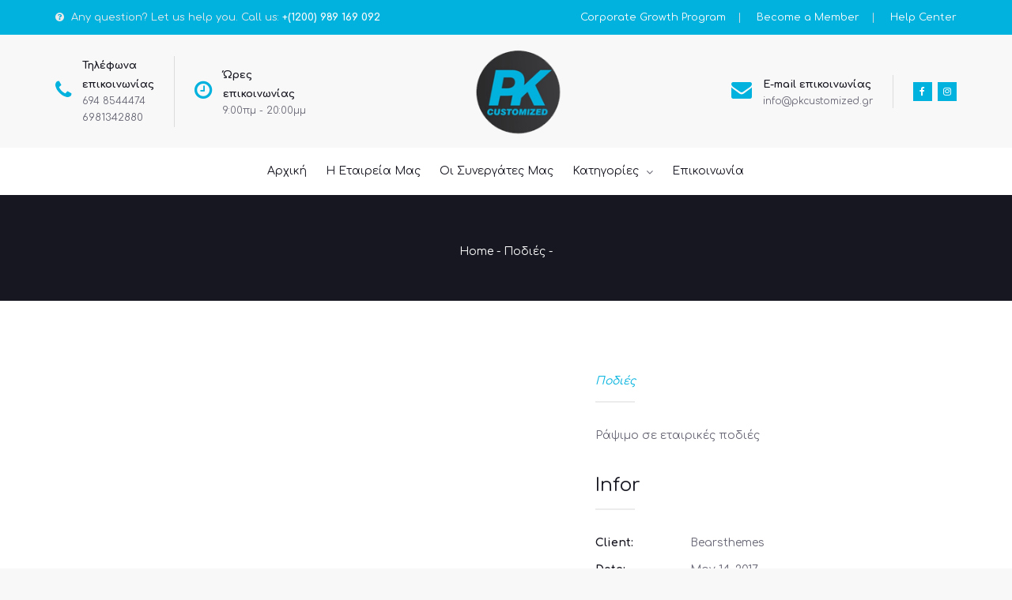

--- FILE ---
content_type: text/html; charset=UTF-8
request_url: https://pkcustomized.gr/project/wok-this-way-typwma-se-podies/
body_size: 19420
content:
<!DOCTYPE html>
<html lang="en-US">
<head>
	<meta charset="UTF-8">
    <meta http-equiv="X-UA-Compatible" content="IE=edge">
	<meta name="viewport" content="width=device-width, initial-scale=1">
	<title>PKcustomized &#8211; Κεντήματα σε ρούχα, καπέλα, επαγγελματικό ρουχισμό</title>
<meta name='robots' content='max-image-preview:large' />
<link rel='dns-prefetch' href='//fonts.googleapis.com' />
<link rel='dns-prefetch' href='//s.w.org' />
<link rel='preconnect' href='https://fonts.gstatic.com' crossorigin />
<link rel="alternate" type="application/rss+xml" title="PKcustomized - Κεντήματα σε ρούχα, καπέλα, επαγγελματικό ρουχισμό &raquo; Feed" href="https://pkcustomized.gr/feed/" />
<link rel="alternate" type="application/rss+xml" title="PKcustomized - Κεντήματα σε ρούχα, καπέλα, επαγγελματικό ρουχισμό &raquo; Comments Feed" href="https://pkcustomized.gr/comments/feed/" />
		<script type="text/javascript">
			window._wpemojiSettings = {"baseUrl":"https:\/\/s.w.org\/images\/core\/emoji\/13.1.0\/72x72\/","ext":".png","svgUrl":"https:\/\/s.w.org\/images\/core\/emoji\/13.1.0\/svg\/","svgExt":".svg","source":{"concatemoji":"https:\/\/pkcustomized.gr\/wp-includes\/js\/wp-emoji-release.min.js?ver=5.8.8"}};
			!function(e,a,t){var n,r,o,i=a.createElement("canvas"),p=i.getContext&&i.getContext("2d");function s(e,t){var a=String.fromCharCode;p.clearRect(0,0,i.width,i.height),p.fillText(a.apply(this,e),0,0);e=i.toDataURL();return p.clearRect(0,0,i.width,i.height),p.fillText(a.apply(this,t),0,0),e===i.toDataURL()}function c(e){var t=a.createElement("script");t.src=e,t.defer=t.type="text/javascript",a.getElementsByTagName("head")[0].appendChild(t)}for(o=Array("flag","emoji"),t.supports={everything:!0,everythingExceptFlag:!0},r=0;r<o.length;r++)t.supports[o[r]]=function(e){if(!p||!p.fillText)return!1;switch(p.textBaseline="top",p.font="600 32px Arial",e){case"flag":return s([127987,65039,8205,9895,65039],[127987,65039,8203,9895,65039])?!1:!s([55356,56826,55356,56819],[55356,56826,8203,55356,56819])&&!s([55356,57332,56128,56423,56128,56418,56128,56421,56128,56430,56128,56423,56128,56447],[55356,57332,8203,56128,56423,8203,56128,56418,8203,56128,56421,8203,56128,56430,8203,56128,56423,8203,56128,56447]);case"emoji":return!s([10084,65039,8205,55357,56613],[10084,65039,8203,55357,56613])}return!1}(o[r]),t.supports.everything=t.supports.everything&&t.supports[o[r]],"flag"!==o[r]&&(t.supports.everythingExceptFlag=t.supports.everythingExceptFlag&&t.supports[o[r]]);t.supports.everythingExceptFlag=t.supports.everythingExceptFlag&&!t.supports.flag,t.DOMReady=!1,t.readyCallback=function(){t.DOMReady=!0},t.supports.everything||(n=function(){t.readyCallback()},a.addEventListener?(a.addEventListener("DOMContentLoaded",n,!1),e.addEventListener("load",n,!1)):(e.attachEvent("onload",n),a.attachEvent("onreadystatechange",function(){"complete"===a.readyState&&t.readyCallback()})),(n=t.source||{}).concatemoji?c(n.concatemoji):n.wpemoji&&n.twemoji&&(c(n.twemoji),c(n.wpemoji)))}(window,document,window._wpemojiSettings);
		</script>
		<style type="text/css">
img.wp-smiley,
img.emoji {
	display: inline !important;
	border: none !important;
	box-shadow: none !important;
	height: 1em !important;
	width: 1em !important;
	margin: 0 .07em !important;
	vertical-align: -0.1em !important;
	background: none !important;
	padding: 0 !important;
}
</style>
	<link rel='stylesheet' id='sb_instagram_styles-css'  href='https://pkcustomized.gr/wp-content/plugins/instagram-feed/css/sbi-styles.min.css?ver=2.9.3.1' type='text/css' media='all' />
<link rel='stylesheet' id='wp-block-library-css'  href='https://pkcustomized.gr/wp-includes/css/dist/block-library/style.min.css?ver=5.8.8' type='text/css' media='all' />
<link rel='stylesheet' id='wc-blocks-vendors-style-css'  href='https://pkcustomized.gr/wp-content/plugins/woocommerce/packages/woocommerce-blocks/build/wc-blocks-vendors-style.css?ver=5.5.1' type='text/css' media='all' />
<link rel='stylesheet' id='wc-blocks-style-css'  href='https://pkcustomized.gr/wp-content/plugins/woocommerce/packages/woocommerce-blocks/build/wc-blocks-style.css?ver=5.5.1' type='text/css' media='all' />
<link rel='stylesheet' id='contact-form-7-css'  href='https://pkcustomized.gr/wp-content/plugins/contact-form-7/includes/css/styles.css?ver=5.4.2' type='text/css' media='all' />
<link rel='stylesheet' id='essential-grid-plugin-settings-css'  href='https://pkcustomized.gr/wp-content/plugins/essential-grid/public/assets/css/settings.css?ver=3.0.8' type='text/css' media='all' />
<link rel='stylesheet' id='tp-fontello-css'  href='https://pkcustomized.gr/wp-content/plugins/essential-grid/public/assets/font/fontello/css/fontello.css?ver=3.0.8' type='text/css' media='all' />
<link rel='stylesheet' id='woocommerce-layout-css'  href='https://pkcustomized.gr/wp-content/plugins/woocommerce/assets/css/woocommerce-layout.css?ver=5.6.2' type='text/css' media='all' />
<link rel='stylesheet' id='woocommerce-smallscreen-css'  href='https://pkcustomized.gr/wp-content/plugins/woocommerce/assets/css/woocommerce-smallscreen.css?ver=5.6.2' type='text/css' media='only screen and (max-width: 768px)' />
<link rel='stylesheet' id='woocommerce-general-css'  href='https://pkcustomized.gr/wp-content/plugins/woocommerce/assets/css/woocommerce.css?ver=5.6.2' type='text/css' media='all' />
<style id='woocommerce-inline-inline-css' type='text/css'>
.woocommerce form .form-row .required { visibility: visible; }
</style>
<link rel='stylesheet' id='doyle-fonts-css'  href='//fonts.googleapis.com/css?family=Lato%3A400%2C400Italic%2C700%26subset%3Dlatin%2Clatin-ext&#038;ver=5.8.8' type='text/css' media='all' />
<link rel='stylesheet' id='bootstrap-min-css'  href='https://pkcustomized.gr/wp-content/themes/doyle/assets/vendors/bootstrap/css/bootstrap.min.css?ver=5.8.8' type='text/css' media='all' />
<link rel='stylesheet' id='flaticon-css'  href='https://pkcustomized.gr/wp-content/themes/doyle/assets/iconfonts/flaticon/font/flaticon.css?ver=5.8.8' type='text/css' media='all' />
<link rel='stylesheet' id='doyle-loading-css'  href='https://pkcustomized.gr/wp-content/themes/doyle/assets/vendors/loading/style.css?ver=5.8.8' type='text/css' media='all' />
<link rel='stylesheet' id='doyle-main_style-css'  href='https://pkcustomized.gr/wp-content/themes/doyle/assets/css/main_style.css?ver=5.8.8' type='text/css' media='all' />
<link rel='stylesheet' id='doyle-style-css'  href='https://pkcustomized.gr/wp-content/themes/doyle/style.css?ver=5.8.8' type='text/css' media='all' />
<link rel='stylesheet' id='doyle-custom-style-css'  href='https://pkcustomized.gr/wp-content/themes/doyle/assets/css/custom_style.css?ver=5.8.8' type='text/css' media='all' />
<style id='doyle-custom-style-inline-css' type='text/css'>
.bt-pricing-table-element  .bt-price{font-family: Montserrat;}.bt-testimonial-carousel-element.layout1 .bt-content{font-family: Noto Serif; font-weight: 400;}
</style>
<link rel='stylesheet' id='fw-ext-builder-frontend-grid-css'  href='https://pkcustomized.gr/wp-content/plugins/unyson/framework/extensions/builder/static/css/frontend-grid.css?ver=1.2.12' type='text/css' media='all' />
<link rel='stylesheet' id='fw-ext-forms-default-styles-css'  href='https://pkcustomized.gr/wp-content/plugins/unyson/framework/extensions/forms/static/css/frontend.css?ver=2.7.24' type='text/css' media='all' />
<link rel='stylesheet' id='font-awesome-css'  href='https://pkcustomized.gr/wp-content/plugins/unyson/framework/static/libs/font-awesome/css/font-awesome.min.css?ver=2.7.24' type='text/css' media='all' />
<link rel='stylesheet' id='fw-extension-portfolio-nivo-default-css'  href='https://pkcustomized.gr/wp-content/plugins/unyson/framework/extensions/portfolio/static/css/NivoSlider/themes/default/default.css?ver=1.0.9' type='text/css' media='all' />
<link rel='stylesheet' id='fw-extension-portfolio-nivo-dark-css'  href='https://pkcustomized.gr/wp-content/plugins/unyson/framework/extensions/portfolio/static/css/NivoSlider/themes/dark/dark.css?ver=1.0.9' type='text/css' media='all' />
<link rel='stylesheet' id='fw-extension-portfolio-nivo-slider-css'  href='https://pkcustomized.gr/wp-content/plugins/unyson/framework/extensions/portfolio/static/css/nivo-slider.css?ver=1.0.9' type='text/css' media='all' />
<link rel='stylesheet' id='newsletter-css'  href='https://pkcustomized.gr/wp-content/plugins/newsletter/style.css?ver=7.2.7' type='text/css' media='all' />
<link rel='stylesheet' id='bsf-Defaults-css'  href='https://pkcustomized.gr/wp-content/uploads/smile_fonts/Defaults/Defaults.css?ver=3.19.8' type='text/css' media='all' />
<link rel="preload" as="style" href="https://fonts.googleapis.com/css?family=Comfortaa:400,700%7CMontserrat%7CNoto%20Serif:400%7CPoppins:600,400%7CLato:700,400&#038;display=swap&#038;ver=1635772362" /><link rel="stylesheet" href="https://fonts.googleapis.com/css?family=Comfortaa:400,700%7CMontserrat%7CNoto%20Serif:400%7CPoppins:600,400%7CLato:700,400&#038;display=swap&#038;ver=1635772362" media="print" onload="this.media='all'"><noscript><link rel="stylesheet" href="https://fonts.googleapis.com/css?family=Comfortaa:400,700%7CMontserrat%7CNoto%20Serif:400%7CPoppins:600,400%7CLato:700,400&#038;display=swap&#038;ver=1635772362" /></noscript><script type='text/javascript' src='https://pkcustomized.gr/wp-includes/js/jquery/jquery.min.js?ver=3.6.0' id='jquery-core-js'></script>
<script type='text/javascript' src='https://pkcustomized.gr/wp-includes/js/jquery/jquery-migrate.min.js?ver=3.3.2' id='jquery-migrate-js'></script>
<script type='text/javascript' src='https://pkcustomized.gr/wp-content/plugins/revslider/public/assets/js/rbtools.min.js?ver=6.5.6' defer async id='tp-tools-js'></script>
<script type='text/javascript' src='https://pkcustomized.gr/wp-content/plugins/revslider/public/assets/js/rs6.min.js?ver=6.5.6' defer async id='revmin-js'></script>
<script type='text/javascript' src='https://pkcustomized.gr/wp-content/plugins/woocommerce/assets/js/jquery-blockui/jquery.blockUI.min.js?ver=2.7.0-wc.5.6.2' id='jquery-blockui-js'></script>
<script type='text/javascript' id='wc-add-to-cart-js-extra'>
/* <![CDATA[ */
var wc_add_to_cart_params = {"ajax_url":"\/wp-admin\/admin-ajax.php","wc_ajax_url":"\/?wc-ajax=%%endpoint%%","i18n_view_cart":"View cart","cart_url":"https:\/\/pkcustomized.gr\/cart\/","is_cart":"","cart_redirect_after_add":"no"};
/* ]]> */
</script>
<script type='text/javascript' src='https://pkcustomized.gr/wp-content/plugins/woocommerce/assets/js/frontend/add-to-cart.min.js?ver=5.6.2' id='wc-add-to-cart-js'></script>
<script type='text/javascript' src='https://pkcustomized.gr/wp-content/plugins/js_composer/assets/js/vendors/woocommerce-add-to-cart.js?ver=6.7.0' id='vc_woocommerce-add-to-cart-js-js'></script>
<script type='text/javascript' id='doyle-custom-script-js-extra'>
/* <![CDATA[ */
var option_ob = {"ajaxurl":"https:\/\/pkcustomized.gr\/wp-admin\/admin-ajax.php","enable_mobile":"991","hvertical_width":"320","hvertical_full_height":"","hvertical_menu_height":"540","nice_scroll_bar":"1","nice_scroll_bar_element":".header-vertical .bt-header-vertical, .header-vertical .bt-header-vertical .bt-header-inner .bt-vertical-menu-wrap"};
/* ]]> */
</script>
<script type='text/javascript' src='https://pkcustomized.gr/wp-content/themes/doyle/assets/js/custom-script.js?ver=5.8.8' id='doyle-custom-script-js'></script>
<link rel="https://api.w.org/" href="https://pkcustomized.gr/wp-json/" /><link rel="alternate" type="application/json" href="https://pkcustomized.gr/wp-json/wp/v2/fw-portfolio/2635" /><link rel="EditURI" type="application/rsd+xml" title="RSD" href="https://pkcustomized.gr/xmlrpc.php?rsd" />
<link rel="wlwmanifest" type="application/wlwmanifest+xml" href="https://pkcustomized.gr/wp-includes/wlwmanifest.xml" /> 
<meta name="generator" content="WordPress 5.8.8" />
<meta name="generator" content="WooCommerce 5.6.2" />
<link rel="canonical" href="https://pkcustomized.gr/project/wok-this-way-typwma-se-podies/" />
<link rel='shortlink' href='https://pkcustomized.gr/?p=2635' />
<link rel="alternate" type="application/json+oembed" href="https://pkcustomized.gr/wp-json/oembed/1.0/embed?url=https%3A%2F%2Fpkcustomized.gr%2Fproject%2Fwok-this-way-typwma-se-podies%2F" />
<link rel="alternate" type="text/xml+oembed" href="https://pkcustomized.gr/wp-json/oembed/1.0/embed?url=https%3A%2F%2Fpkcustomized.gr%2Fproject%2Fwok-this-way-typwma-se-podies%2F&#038;format=xml" />
<meta name="framework" content="Redux 4.2.14" /><!-- Global site tag (gtag.js) - Google Analytics -->
<script async src="https://www.googletagmanager.com/gtag/js?id=G-KBW0WC8TS6"></script>
<script>
  window.dataLayer = window.dataLayer || [];
  function gtag(){dataLayer.push(arguments);}
  gtag('js', new Date());

  gtag('config', 'G-KBW0WC8TS6');
</script>	<style type="text/css">
			</style>
	<noscript><style>.woocommerce-product-gallery{ opacity: 1 !important; }</style></noscript>
	<meta name="generator" content="Powered by WPBakery Page Builder - drag and drop page builder for WordPress."/>
<meta name="generator" content="Powered by Slider Revolution 6.5.6 - responsive, Mobile-Friendly Slider Plugin for WordPress with comfortable drag and drop interface." />
<link rel="icon" href="https://pkcustomized.gr/wp-content/uploads/2021/09/cropped-shape-around-32x32.png" sizes="32x32" />
<link rel="icon" href="https://pkcustomized.gr/wp-content/uploads/2021/09/cropped-shape-around-192x192.png" sizes="192x192" />
<link rel="apple-touch-icon" href="https://pkcustomized.gr/wp-content/uploads/2021/09/cropped-shape-around-180x180.png" />
<meta name="msapplication-TileImage" content="https://pkcustomized.gr/wp-content/uploads/2021/09/cropped-shape-around-270x270.png" />
<script type="text/javascript">function setREVStartSize(e){
			//window.requestAnimationFrame(function() {				 
				window.RSIW = window.RSIW===undefined ? window.innerWidth : window.RSIW;	
				window.RSIH = window.RSIH===undefined ? window.innerHeight : window.RSIH;	
				try {								
					var pw = document.getElementById(e.c).parentNode.offsetWidth,
						newh;
					pw = pw===0 || isNaN(pw) ? window.RSIW : pw;
					e.tabw = e.tabw===undefined ? 0 : parseInt(e.tabw);
					e.thumbw = e.thumbw===undefined ? 0 : parseInt(e.thumbw);
					e.tabh = e.tabh===undefined ? 0 : parseInt(e.tabh);
					e.thumbh = e.thumbh===undefined ? 0 : parseInt(e.thumbh);
					e.tabhide = e.tabhide===undefined ? 0 : parseInt(e.tabhide);
					e.thumbhide = e.thumbhide===undefined ? 0 : parseInt(e.thumbhide);
					e.mh = e.mh===undefined || e.mh=="" || e.mh==="auto" ? 0 : parseInt(e.mh,0);		
					if(e.layout==="fullscreen" || e.l==="fullscreen") 						
						newh = Math.max(e.mh,window.RSIH);					
					else{					
						e.gw = Array.isArray(e.gw) ? e.gw : [e.gw];
						for (var i in e.rl) if (e.gw[i]===undefined || e.gw[i]===0) e.gw[i] = e.gw[i-1];					
						e.gh = e.el===undefined || e.el==="" || (Array.isArray(e.el) && e.el.length==0)? e.gh : e.el;
						e.gh = Array.isArray(e.gh) ? e.gh : [e.gh];
						for (var i in e.rl) if (e.gh[i]===undefined || e.gh[i]===0) e.gh[i] = e.gh[i-1];
											
						var nl = new Array(e.rl.length),
							ix = 0,						
							sl;					
						e.tabw = e.tabhide>=pw ? 0 : e.tabw;
						e.thumbw = e.thumbhide>=pw ? 0 : e.thumbw;
						e.tabh = e.tabhide>=pw ? 0 : e.tabh;
						e.thumbh = e.thumbhide>=pw ? 0 : e.thumbh;					
						for (var i in e.rl) nl[i] = e.rl[i]<window.RSIW ? 0 : e.rl[i];
						sl = nl[0];									
						for (var i in nl) if (sl>nl[i] && nl[i]>0) { sl = nl[i]; ix=i;}															
						var m = pw>(e.gw[ix]+e.tabw+e.thumbw) ? 1 : (pw-(e.tabw+e.thumbw)) / (e.gw[ix]);					
						newh =  (e.gh[ix] * m) + (e.tabh + e.thumbh);
					}
					var el = document.getElementById(e.c);
					if (el!==null && el) el.style.height = newh+"px";					
					el = document.getElementById(e.c+"_wrapper");
					if (el!==null && el) {
						el.style.height = newh+"px";
						el.style.display = "block";
					}
				} catch(e){
					console.log("Failure at Presize of Slider:" + e)
				}					   
			//});
		  };</script>
<link rel="alternate" type="application/rss+xml" title="RSS" href="https://pkcustomized.gr/rsslatest.xml" />		<style type="text/css" id="wp-custom-css">
			/*
You can add your own CSS here.

Click the help icon above to learn more.
*/
@media(max-width: 767px){
    .bt-header-onepagev1 .bt-header-inner{
        padding: 15px !important;
    }
    .bt-header-onepagev1 .bt-header-inner .logo{
        height: 30px !important;
    }
}

.bt-header-v2 .bt-header-desktop .bt-bottom ul.menu > li > a {
    font-family: Poppins;
    text-transform: capitalize !important;
    line-height: 60px;
    letter-spacing: 0px;
    font-weight: 600;
    font-style: normal;
    font-size: 14px;
    font-display: swap;
}
.doyle-skin3 .esg-filterbutton.selected {
    border-color: none;
    color: #0bb2d1 !important;

}
.doyle-skin3 .esg-navigationbutton:hover, .doyle-skin3 .esg-filterbutton:hover, .doyle-skin3 .esg-sortbutton:hover, .doyle-skin3 .esg-sortbutton-order:hover, .doyle-skin3 .esg-cartbutton-order:hover, .doyle-skin3 .esg-filterbutton.selected {
    border-color: none;
    color: #0bb2d1 !important;
}

.doyle-skin3 .esg-filterbutton span:after {
    content: "";
    position: absolute;
    bottom: 0;
    left: 50%;
    width: 0;
    height: 1px;
    background: #0bb2d1 !important;
    -webkit-transform: translateX(-50%);
    -ms-transform: translateX(-50%);
    transform: translateX(-50%);
    -webkit-transition: .4s;
    -ms-transition: .4s;
    transition: .4s;
}
:after, :before {
    -webkit-box-sizing: border-box;
    -moz-box-sizing: border-box;
    box-sizing: border-box;
}
.bt-header-v2 .bt-header-desktop .bt-middle .widget .social-wrap a {
    display: inline-block;
    width: 24px;
    height: 24px;
    font-size: 12px;
    line-height: 25px;
    text-align: center;
    color: #ffffff;
    background: #01b2de !important;
    margin-right: 3px;
}
.bt-header-v2 .bt-header-stick .bt-menu-desktop ul.menu > li > a {
    font-family: Comfortaa;
    text-transform: capitalize !important;
    line-height: 50px;
    letter-spacing: 0px;
    font-weight: normal;
    font-style: normal;
    font-size: 14px;
}
.bt-contact-section2 .wpcf7-form input[type="submit"], .bt-contact-section2 .wpcf7-form textarea[type="submit"], .bt-contact-section2 .wpcf7-form select[type="submit"] {
    font-size: 14px;
    font-weight: 700;
    line-height: 24px;
    text-transform: capitalize !important;
    text-align: center;
    color: #ffffff;
    background: #01b2de;
    width: 210px;
    padding: 8px 40px;
}
.wpcf7 form.sent .wpcf7-response-output {
    border-color: #01b2de !important;
}

.page-id-966 .site-header, 
.page-id-966 .site-footer {
    display: none;
}
		</style>
		<style id="doyle_options-dynamic-css" title="dynamic-css" class="redux-options-output">body{background-color:#F8F8F8;}#site_loading{background-color:#01b2de;}.bt-main-color{color:#01b2de;}.bt-secondary-color{color:#01b2de;}a, .bt-link-color{color:#171721;}a:hover, .bt-link-color:hover{color:#01b2de;}body{font-family:Comfortaa;line-height:24px;letter-spacing:0px;font-weight:400;font-style:normal;color:#686876;font-size:14px;font-display:swap;}h1, .bt-font-size-1{font-family:Comfortaa;line-height:42px;letter-spacing:0px;font-weight:normal;font-style:normal;color:#171721;font-size:36px;font-display:swap;}h1{margin-top:0px;margin-bottom:15px;}h2, .bt-font-size-2{font-family:Comfortaa;line-height:36px;letter-spacing:0px;font-weight:normal;font-style:normal;color:#171721;font-size:30px;font-display:swap;}h2{margin-top:0px;margin-bottom:15px;}h3, .bt-font-size-3{font-family:Comfortaa;line-height:30px;letter-spacing:0px;font-weight:normal;font-style:normal;color:#171721;font-size:24px;font-display:swap;}h3{margin-top:0px;margin-bottom:15px;}h4, .bt-font-size-4{font-family:Comfortaa;line-height:24px;letter-spacing:0px;font-weight:normal;font-style:normal;color:#171721;font-size:18px;font-display:swap;}h4{margin-top:0px;margin-bottom:15px;}h5, .bt-font-size-5{font-family:Comfortaa;line-height:16px;letter-spacing:0px;font-weight:normal;font-style:normal;color:#171721;font-size:14px;font-display:swap;}h5{margin-top:0px;margin-bottom:15px;}h6, .bt-font-size-6{font-family:Comfortaa;line-height:14px;letter-spacing:0px;font-weight:normal;font-style:normal;color:#171721;font-size:12px;font-display:swap;}h6{margin-top:0px;margin-bottom:15px;}.bt-header-v1 .bt-header-desktop .bt-top, .bt-header-v1 .bt-header-mobile .bt-top{padding-top:10px;padding-right:60px;padding-bottom:10px;padding-left:60px;}.bt-header-v1 .bt-header-desktop .bt-top, .bt-header-v1 .bt-header-mobile .bt-top{background-color:#00c282;}.bt-header-v1 .bt-header-desktop .bt-top{line-height:24px;letter-spacing:0px;color:#EAEAEA;font-size:13px;font-display:swap;}.bt-header-v1 .bt-header-desktop .bt-top a{color:#FAFAFA;}.bt-header-v1 .bt-header-desktop .bt-top a:hover{color:#0a6edd;}.bt-header-v1 .bt-header-desktop .bt-bottom{background-color:#FFFFFF;}.bt-header-v1 .bt-header-desktop .bt-bottom{padding-top:0px;padding-right:60px;padding-bottom:0px;padding-left:60px;}.bt-header-v1 .bt-header-desktop .bt-menu-desktop{margin-right:10px;margin-left:0px;}.bt-header-v1 .bt-header-desktop .bt-bottom ul.menu > li > a{font-family:Poppins;text-transform:uppercase;line-height:90px;letter-spacing:0px;font-weight:600;font-style:normal;font-size:14px;font-display:swap;}.bt-header-v1 .bt-header-desktop .bt-bottom ul.menu > li > a, .bt-header-v1 .bt-header-desktop .bt-menu-content-right .widget .bt-toggle-btn{color:#171721;}.bt-header-v1 .bt-header-desktop .bt-bottom ul.menu > li > a:hover, .bt-header-v1 .bt-header-desktop .bt-menu-content-right .widget .bt-toggle-btn:hover{color:#0a6edd;}.bt-header-v1 .bt-header-desktop .bt-bottom ul.menu > li > a:active, .bt-header-v1 .bt-header-desktop .bt-menu-content-right .widget .bt-toggle-btn:active{color:#0a6edd;}.bt-header-v1 .bt-header-desktop .bt-bottom ul.menu li ul.sub-menu > li > a, 
								.bt-header-v1 .bt-header-stick .bt-menu-desktop ul.menu li ul.sub-menu > li > a,
								.bt-header-v1 .bt-header-desktop .bt-menu-desktop > ul.menu > li.menu-item-has-mega-menu .mega-menu .mega-menu-row .mega-menu-col a,
								.bt-header-v1 .bt-header-stick .bt-menu-desktop > ul.menu > li.menu-item-has-mega-menu .mega-menu .mega-menu-row .mega-menu-col > a{font-family:Poppins;line-height:38px;letter-spacing:0px;font-weight:400;font-style:normal;font-size:13px;font-display:swap;}.bt-header-v1 .bt-header-desktop .bt-bottom ul.menu li ul.sub-menu > li > a{color:#171721;}.bt-header-v1 .bt-header-desktop .bt-bottom ul.menu li ul.sub-menu > li > a:hover{color:#0a6edd;}.bt-header-v1 .bt-header-desktop .bt-bottom ul.menu li ul.sub-menu > li > a:active{color:#0a6edd;}.bt-header-v1 .bt-menu-content-right{margin-right:0px;margin-left:15px;}.bt-header-v1 .bt-header-stick{background-color:#FFFFFF;}.bt-header-v1 .bt-header-stick{padding-top:0px;padding-right:60px;padding-bottom:0px;padding-left:60px;}.bt-header-v1 .bt-header-stick .bt-menu-desktop{margin-right:10px;margin-left:0px;}.bt-header-v1 .bt-header-stick .bt-menu-desktop ul.menu > li > a{font-family:Poppins;text-transform:uppercase;line-height:60px;letter-spacing:0px;font-weight:600;font-style:normal;font-size:14px;font-display:swap;}.bt-header-v1 .bt-header-stick .bt-menu-desktop ul.menu > li > a, .bt-header-v1 .bt-header-stick .bt-menu-content-right .widget .bt-toggle-btn{color:#333333;}.bt-header-v1 .bt-header-stick .bt-menu-desktop ul.menu > li > a:hover, .bt-header-v1 .bt-header-stick .bt-menu-content-right .widget .bt-toggle-btn:hover{color:#0a6edd;}.bt-header-v1 .bt-header-stick .bt-menu-desktop ul.menu > li > a:active, .bt-header-v1 .bt-header-stick .bt-menu-content-right .widget .bt-toggle-btn:active{color:#0a6edd;}.bt-header-v1 .bt-header-mobile .bt-bottom{background-color:#FFFFFF;}.bt-header-v1 .bt-header-mobile .bt-bottom .logo{margin-top:10px;margin-bottom:10px;}.bt-header-v1 .bt-header-mobile .bt-menu-mobile-wrap{background-color:#F8F8F8;}.bt-header-v1 .bt-header-mobile .bt-menu-mobile-wrap .bt-menu-mobile ul.menu > li > a{font-family:Poppins;text-transform:uppercase;line-height:30px;letter-spacing:0px;font-weight:600;font-style:normal;font-size:14px;font-display:swap;}.bt-header-v1 .bt-header-mobile .bt-menu-mobile-wrap .bt-menu-mobile ul.menu > li > a{color:#171721;}.bt-header-v1 .bt-header-mobile .bt-menu-mobile-wrap .bt-menu-mobile ul.menu > li > a:hover{color:#0a6edd;}.bt-header-v1 .bt-header-mobile .bt-menu-mobile-wrap .bt-menu-mobile ul.menu > li > a:active{color:#0a6edd;}.bt-header-v1 .bt-header-mobile .bt-menu-mobile-wrap .bt-menu-mobile ul.menu li ul.sub-menu > li > a{font-family:Poppins;line-height:30px;letter-spacing:0px;font-weight:400;font-style:normal;font-size:13px;font-display:swap;}.bt-header-v1 .bt-header-mobile .bt-menu-mobile-wrap .bt-menu-mobile ul.menu li ul.sub-menu > li > a{color:#171721;}.bt-header-v1 .bt-header-mobile .bt-menu-mobile-wrap .bt-menu-mobile ul.menu li ul.sub-menu > li > a:hover{color:#0a6edd;}.bt-header-v1 .bt-header-mobile .bt-menu-mobile-wrap .bt-menu-mobile ul.menu li ul.sub-menu > li > a:active{color:#0a6edd;}.bt-header-v2 .bt-header-desktop .bt-top, .bt-header-v2 .bt-header-mobile .bt-top{padding-top:10px;padding-right:0px;padding-bottom:10px;padding-left:0px;}.bt-header-v2 .bt-header-desktop .bt-top, .bt-header-v2 .bt-header-mobile .bt-top{background-color:#01b2de;}.bt-header-v2 .bt-header-desktop .bt-top{font-family:Comfortaa;line-height:24px;letter-spacing:0px;font-weight:normal;font-style:normal;color:#EAEAEA;font-size:13px;font-display:swap;}.bt-header-v2 .bt-header-desktop .bt-top a{color:#FAFAFA;}.bt-header-v2 .bt-header-desktop .bt-top a:hover{color:#01b2de;}.bt-header-v2 .bt-header-desktop .bt-middle{padding-top:15px;padding-right:0px;padding-bottom:15px;padding-left:0px;}.bt-header-v2 .bt-header-desktop .bt-middle{background-color:#f8f8f8;}.bt-header-v2 .bt-header-desktop .bt-middle{line-height:24px;letter-spacing:0px;color:#686876;font-size:13px;font-display:swap;}.bt-header-v2 .bt-header-desktop .bt-middle a{color:#686876;}.bt-header-v2 .bt-header-desktop .bt-middle a:hover{color:#01b2de;}.bt-header-v2 .bt-header-desktop .bt-bottom{background-color:#FFFFFF;}.bt-header-v2 .bt-header-desktop .bt-bottom{padding-top:0px;padding-right:0px;padding-bottom:0px;padding-left:0px;}.bt-header-v1 .bt-header-desktop .bt-menu-desktop{margin-right:0px;margin-left:0px;}.bt-header-v2 .bt-header-desktop .bt-bottom ul.menu > li > a{font-family:Comfortaa;text-transform:uppercase;line-height:60px;letter-spacing:0px;font-weight:normal;font-style:normal;font-size:14px;font-display:swap;}.bt-header-v2 .bt-header-desktop .bt-bottom ul.menu > li > a, .bt-header-v2 .bt-header-desktop .bt-menu-content-right .widget .bt-toggle-btn{color:#171721;}.bt-header-v2 .bt-header-desktop .bt-bottom ul.menu > li > a:hover, .bt-header-v2 .bt-header-desktop .bt-menu-content-right .widget .bt-toggle-btn:hover{color:#01b2de;}.bt-header-v2 .bt-header-desktop .bt-bottom ul.menu > li > a:active, .bt-header-v2 .bt-header-desktop .bt-menu-content-right .widget .bt-toggle-btn:active{color:#01b2de;}.bt-header-v2 .bt-header-desktop .bt-bottom ul.menu li ul.sub-menu > li > a, 
								.bt-header-v2 .bt-header-stick .bt-menu-desktop ul.menu li ul.sub-menu > li > a,
								.bt-header-v2 .bt-header-desktop .bt-menu-desktop > ul.menu > li.menu-item-has-mega-menu .mega-menu .mega-menu-row .mega-menu-col a,
								.bt-header-v2 .bt-header-stick .bt-menu-desktop > ul.menu > li.menu-item-has-mega-menu .mega-menu .mega-menu-row .mega-menu-col > a{font-family:Comfortaa;line-height:38px;letter-spacing:0px;font-weight:400;font-style:normal;font-size:14px;font-display:swap;}.bt-header-v2 .bt-header-desktop .bt-bottom ul.menu li ul.sub-menu > li > a{color:#171721;}.bt-header-v2 .bt-header-desktop .bt-bottom ul.menu li ul.sub-menu > li > a:hover{color:#01b2de;}.bt-header-v2 .bt-header-desktop .bt-bottom ul.menu li ul.sub-menu > li > a:active{color:#01b2de;}.bt-header-v2 .bt-menu-content-right{margin-right:0px;margin-left:15px;}.bt-header-v2 .bt-header-stick{background-color:#FFFFFF;}.bt-header-v2 .bt-header-stick{padding-top:0px;padding-right:0px;padding-bottom:0px;padding-left:0px;}.bt-header-v2 .bt-header-stick .bt-menu-desktop{margin-right:10px;margin-left:0px;}.bt-header-v2 .bt-header-stick .bt-menu-desktop ul.menu > li > a{font-family:Comfortaa;text-transform:uppercase;line-height:50px;letter-spacing:0px;font-weight:normal;font-style:normal;font-size:14px;font-display:swap;}.bt-header-v2 .bt-header-stick .bt-menu-desktop ul.menu > li > a, .bt-header-v2 .bt-header-stick .bt-menu-content-right .widget .bt-toggle-btn{color:#171721;}.bt-header-v2 .bt-header-stick .bt-menu-desktop ul.menu > li > a:hover, .bt-header-v2 .bt-header-stick .bt-menu-content-right .widget .bt-toggle-btn:hover{color:#01b2de;}.bt-header-v2 .bt-header-stick .bt-menu-desktop ul.menu > li > a:active, .bt-header-v2 .bt-header-stick .bt-menu-content-right .widget .bt-toggle-btn:active{color:#01b2de;}.bt-header-v2 .bt-header-mobile .bt-bottom{background-color:#FFFFFF;}.bt-header-v2 .bt-header-mobile .bt-bottom{padding-top:10px;padding-bottom:10px;}.bt-header-v2 .bt-header-mobile .bt-menu-mobile-wrap{background-color:#F8F8F8;}.bt-header-v2 .bt-header-mobile .bt-menu-mobile-wrap .bt-menu-mobile > ul.menu > li > a{font-family:Comfortaa;text-transform:uppercase;line-height:30px;letter-spacing:0px;font-weight:normal;font-style:normal;font-size:14px;font-display:swap;}.bt-header-v2 .bt-header-mobile .bt-menu-mobile-wrap .bt-menu-mobile > ul.menu > li > a{color:#171721;}.bt-header-v2 .bt-header-mobile .bt-menu-mobile-wrap .bt-menu-mobile > ul.menu > li > a:hover{color:#01b2de;}.bt-header-v2 .bt-header-mobile .bt-menu-mobile-wrap .bt-menu-mobile > ul.menu > li > a:active{color:#01b2de;}.bt-header-v2 .bt-header-mobile .bt-menu-mobile-wrap .bt-menu-mobile ul.menu li ul.sub-menu > li > a{font-family:Comfortaa;line-height:30px;letter-spacing:0px;font-weight:400;font-style:normal;font-size:13px;font-display:swap;}.bt-header-v2 .bt-header-mobile .bt-menu-mobile-wrap .bt-menu-mobile ul.menu li ul.sub-menu > li > a{color:#171721;}.bt-header-v2 .bt-header-mobile .bt-menu-mobile-wrap .bt-menu-mobile ul.menu li ul.sub-menu > li > a:hover{color:#01b2de;}.bt-header-v2 .bt-header-mobile .bt-menu-mobile-wrap .bt-menu-mobile ul.menu li ul.sub-menu > li > a:active{color:#01b2de;}.bt-header-v3 .bt-header-desktop .bt-top, .bt-header-v3 .bt-header-mobile .bt-top{padding-top:10px;padding-right:0px;padding-bottom:10px;padding-left:0px;}.bt-header-v3 .bt-header-desktop .bt-top, .bt-header-v3 .bt-header-mobile .bt-top{background-color:#00c282;}.bt-header-v3 .bt-header-desktop .bt-top{line-height:24px;letter-spacing:1px;color:#EAEAEA;font-size:13px;font-display:swap;}.bt-header-v3 .bt-header-desktop .bt-top a{color:#FAFAFA;}.bt-header-v3 .bt-header-desktop .bt-top a:hover{color:#0a6edd;}.bt-header-v3 .bt-header-desktop .bt-middle{padding-top:15px;padding-right:0px;padding-bottom:15px;padding-left:0px;}.bt-header-v3 .bt-header-desktop .bt-middle{background-color:#f8f8f8;}.bt-header-v3 .bt-header-desktop .bt-middle{line-height:24px;letter-spacing:0px;color:#686876;font-size:13px;font-display:swap;}.bt-header-v3 .bt-header-desktop .bt-middle a{color:#171721;}.bt-header-v3 .bt-header-desktop .bt-middle a:hover{color:#0a6edd;}.bt-header-v3 .bt-header-desktop .bt-bottom{background-color:#FFFFFF;}.bt-header-v3 .bt-header-desktop .bt-bottom{padding-top:0px;padding-right:0px;padding-bottom:0px;padding-left:0px;}.bt-header-v1 .bt-header-desktop .bt-menu-desktop{margin-right:0px;margin-left:0px;}.bt-header-v3 .bt-header-desktop .bt-bottom ul.menu > li > a{font-family:Poppins;text-transform:uppercase;line-height:60px;letter-spacing:0px;font-weight:600;font-style:normal;font-size:14px;font-display:swap;}.bt-header-v3 .bt-header-desktop .bt-bottom ul.menu > li > a, .bt-header-v3 .bt-header-desktop .bt-menu-content-right .widget .bt-toggle-btn{color:#171721;}.bt-header-v3 .bt-header-desktop .bt-bottom ul.menu > li > a:hover, .bt-header-v3 .bt-header-desktop .bt-menu-content-right .widget .bt-toggle-btn:hover{color:#0a6edd;}.bt-header-v3 .bt-header-desktop .bt-bottom ul.menu > li > a:active, .bt-header-v3 .bt-header-desktop .bt-menu-content-right .widget .bt-toggle-btn:active{color:#0a6edd;}.bt-header-v3 .bt-header-desktop .bt-bottom ul.menu li ul.sub-menu > li > a, 
								.bt-header-v3 .bt-header-stick .bt-menu-desktop ul.menu li ul.sub-menu > li > a,
								.bt-header-v3 .bt-header-desktop .bt-menu-desktop > ul.menu > li.menu-item-has-mega-menu .mega-menu .mega-menu-row .mega-menu-col a,
								.bt-header-v3 .bt-header-stick .bt-menu-desktop > ul.menu > li.menu-item-has-mega-menu .mega-menu .mega-menu-row .mega-menu-col > a{font-family:Poppins;line-height:38px;letter-spacing:0px;font-weight:400;font-style:normal;font-size:13px;font-display:swap;}.bt-header-v3 .bt-header-desktop .bt-bottom ul.menu li ul.sub-menu > li > a{color:#171721;}.bt-header-v3 .bt-header-desktop .bt-bottom ul.menu li ul.sub-menu > li > a:hover{color:#0a6edd;}.bt-header-v3 .bt-header-desktop .bt-bottom ul.menu li ul.sub-menu > li > a:active{color:#0a6edd;}.bt-header-v3 .bt-menu-content-right{margin-right:0px;margin-left:15px;}.bt-header-v3 .bt-header-stick{background-color:#FFFFFF;}.bt-header-v3 .bt-header-stick{padding-top:0px;padding-right:0px;padding-bottom:0px;padding-left:0px;}.bt-header-v3 .bt-header-stick .bt-menu-desktop{margin-right:10px;margin-left:0px;}.bt-header-v3 .bt-header-stick .bt-menu-desktop ul.menu > li > a{font-family:Poppins;text-transform:uppercase;line-height:50px;letter-spacing:0px;font-weight:600;font-style:normal;font-size:14px;font-display:swap;}.bt-header-v3 .bt-header-stick .bt-menu-desktop ul.menu > li > a, .bt-header-v3 .bt-header-stick .bt-menu-content-right .widget .bt-toggle-btn{color:#171721;}.bt-header-v3 .bt-header-stick .bt-menu-desktop ul.menu > li > a:hover, .bt-header-v3 .bt-header-stick .bt-menu-content-right .widget .bt-toggle-btn:hover{color:#0a6edd;}.bt-header-v3 .bt-header-stick .bt-menu-desktop ul.menu > li > a:active, .bt-header-v3 .bt-header-stick .bt-menu-content-right .widget .bt-toggle-btn:active{color:#0a6edd;}.bt-header-v3 .bt-header-mobile .bt-bottom{background-color:#FFFFFF;}.bt-header-v3 .bt-header-mobile .bt-bottom{padding-top:10px;padding-bottom:10px;}.bt-header-v3 .bt-header-mobile .bt-menu-mobile-wrap{background-color:#F8F8F8;}.bt-header-v3 .bt-header-mobile .bt-menu-mobile-wrap .bt-menu-mobile > ul.menu > li > a{font-family:Poppins;text-transform:uppercase;line-height:38px;letter-spacing:0px;font-weight:400;font-style:normal;font-size:14px;font-display:swap;}.bt-header-v3 .bt-header-mobile .bt-menu-mobile-wrap .bt-menu-mobile > ul.menu > li > a{color:#171721;}.bt-header-v3 .bt-header-mobile .bt-menu-mobile-wrap .bt-menu-mobile > ul.menu > li > a:hover{color:#0a6edd;}.bt-header-v3 .bt-header-mobile .bt-menu-mobile-wrap .bt-menu-mobile > ul.menu > li > a:active{color:#0a6edd;}.bt-header-v3 .bt-header-mobile .bt-menu-mobile-wrap .bt-menu-mobile ul.menu li ul.sub-menu > li > a{font-family:Poppins;line-height:30px;letter-spacing:1.6px;font-weight:400;font-style:normal;font-size:13px;font-display:swap;}.bt-header-v3 .bt-header-mobile .bt-menu-mobile-wrap .bt-menu-mobile ul.menu li ul.sub-menu > li > a{color:#171721;}.bt-header-v3 .bt-header-mobile .bt-menu-mobile-wrap .bt-menu-mobile ul.menu li ul.sub-menu > li > a:hover{color:#0a6edd;}.bt-header-v3 .bt-header-mobile .bt-menu-mobile-wrap .bt-menu-mobile ul.menu li ul.sub-menu > li > a:active{color:#0a6edd;}.bt-header-onepage .bt-header-desktop .bt-bottom{background-color:transparent;}.bt-header-onepage .bt-header-desktop .bt-bottom{padding-top:0px;padding-right:0px;padding-bottom:0px;padding-left:0px;}.bt-header-onepage .bt-header-desktop .bt-menu-desktop{margin-right:0px;margin-left:0px;}.bt-header-onepage .bt-header-desktop .bt-bottom ul.menu > li > a{font-family:Poppins;text-transform:uppercase;line-height:90px;letter-spacing:0px;font-weight:600;font-style:normal;font-size:14px;font-display:swap;}.bt-header-onepage .bt-header-desktop .bt-bottom ul.menu > li > a, .bt-header-onepage .bt-header-desktop .bt-menu-content-right .widget .bt-toggle-btn{color:#ffffff;}.bt-header-onepage .bt-header-desktop .bt-bottom ul.menu > li > a:hover, .bt-header-onepage .bt-header-desktop .bt-menu-content-right .widget .bt-toggle-btn:hover{color:#0a6edd;}.bt-header-onepage .bt-header-desktop .bt-bottom ul.menu > li > a:active, .bt-header-onepage .bt-header-desktop .bt-menu-content-right .widget .bt-toggle-btn:active{color:#0a6edd;}.bt-header-onepage .bt-header-desktop .bt-bottom ul.menu li ul.sub-menu > li > a, 
								.bt-header-onepage .bt-header-stick .bt-menu-desktop ul.menu li ul.sub-menu > li > a,
								.bt-header-onepage .bt-header-desktop .bt-menu-desktop > ul.menu > li.menu-item-has-mega-menu .mega-menu .mega-menu-row .mega-menu-col a,
								.bt-header-onepage .bt-header-stick .bt-menu-desktop > ul.menu > li.menu-item-has-mega-menu .mega-menu .mega-menu-row .mega-menu-col > a{font-family:Poppins;line-height:38px;letter-spacing:0px;font-weight:400;font-style:normal;font-size:13px;font-display:swap;}.bt-header-onepage .bt-header-desktop .bt-bottom ul.menu li ul.sub-menu > li > a{color:#171721;}.bt-header-onepage .bt-header-desktop .bt-bottom ul.menu li ul.sub-menu > li > a:hover{color:#0a6edd;}.bt-header-onepage .bt-header-desktop .bt-bottom ul.menu li ul.sub-menu > li > a:active{color:#0a6edd;}.bt-header-onepage .bt-menu-content-right{margin-right:0px;margin-left:15px;}.bt-header-onepage .bt-header-stick{background-color:rgba(255,255,255,0.85);}.bt-header-onepage .bt-header-stick{padding-top:0px;padding-right:0px;padding-bottom:0px;padding-left:0px;}.bt-header-onepage .bt-header-stick .bt-menu-desktop{margin-right:10px;margin-left:0px;}.bt-header-onepage .bt-header-stick .bt-menu-desktop ul.menu > li > a{font-family:Poppins;text-transform:uppercase;line-height:60px;letter-spacing:0px;font-weight:600;font-style:normal;font-size:14px;font-display:swap;}.bt-header-onepage .bt-header-stick .bt-menu-desktop ul.menu > li > a, .bt-header-onepage .bt-header-stick .bt-menu-content-right .widget .bt-toggle-btn{color:#171721;}.bt-header-onepage .bt-header-stick .bt-menu-desktop ul.menu > li > a:hover, .bt-header-onepage .bt-header-stick .bt-menu-content-right .widget .bt-toggle-btn:hover{color:#0a6edd;}.bt-header-onepage .bt-header-stick .bt-menu-desktop ul.menu > li > a:active, .bt-header-onepage .bt-header-stick .bt-menu-content-right .widget .bt-toggle-btn:active{color:#0a6edd;}.bt-header-onepage .bt-header-mobile .bt-bottom{background-color:#FFFFFF;}.bt-header-onepage .bt-header-mobile .bt-bottom .logo{margin-top:10px;margin-bottom:10px;}.bt-header-onepage .bt-header-mobile .bt-menu-mobile-wrap{background-color:#F8F8F8;}.bt-header-onepage .bt-header-mobile .bt-menu-mobile-wrap .bt-menu-mobile ul.menu > li > a{font-family:Poppins;text-transform:uppercase;line-height:38px;letter-spacing:0px;font-weight:600;font-style:normal;font-size:14px;font-display:swap;}.bt-header-onepage .bt-header-mobile .bt-menu-mobile-wrap .bt-menu-mobile ul.menu > li > a{color:#171721;}.bt-header-onepage .bt-header-mobile .bt-menu-mobile-wrap .bt-menu-mobile ul.menu > li > a:hover{color:#0a6edd;}.bt-header-onepage .bt-header-mobile .bt-menu-mobile-wrap .bt-menu-mobile ul.menu > li > a:active{color:#0a6edd;}.bt-header-onepage .bt-header-mobile .bt-menu-mobile-wrap .bt-menu-mobile ul.menu li ul.sub-menu > li > a{font-family:Poppins;line-height:38px;letter-spacing:0px;font-weight:400;font-style:normal;font-size:13px;font-display:swap;}.bt-header-onepage .bt-header-mobile .bt-menu-mobile-wrap .bt-menu-mobile ul.menu li ul.sub-menu > li > a{color:#171721;}.bt-header-onepage .bt-header-mobile .bt-menu-mobile-wrap .bt-menu-mobile ul.menu li ul.sub-menu > li > a:hover{color:#0a6edd;}.bt-header-onepage .bt-header-mobile .bt-menu-mobile-wrap .bt-menu-mobile ul.menu li ul.sub-menu > li > a:active{color:#0a6edd;}.bt-header-onepagev1 .bt-header-inner{background-color:transparent;}.bt-header-onepagev1 .bt-header-inner{padding-top:30px;padding-right:60px;padding-bottom:30px;padding-left:60px;}.header-vertical .bt-header-vertical{background-color:#FFFFFF;}.header-vertical .bt-header-vertical .bt-header-inner{padding-top:60px;padding-right:50px;padding-bottom:60px;padding-left:50px;}.header-vertical .bt-header-vertical .bt-header-inner .bt-logo{margin-bottom:40px;}.header-vertical .bt-header-vertical .bt-header-inner .bt-vertical-menu-wrap{margin-bottom:40px;}.header-vertical .bt-header-vertical .bt-header-inner .bt-vertical-menu-wrap .bt-menu-list ul.menu > li > a,
								.header-vertical .bt-header-vertical .bt-header-inner .bt-vertical-menu-wrap .bt-menu-list > ul.menu > li.menu-item-has-children > .menu-toggle, 
								.header-vertical .bt-header-vertical .bt-header-inner .bt-vertical-menu-wrap .bt-menu-list > ul.menu > li.page_item_has_children > .menu-toggle{font-family:Poppins;text-transform:uppercase;line-height:40px;letter-spacing:0px;font-weight:600;font-style:normal;font-size:14px;font-display:swap;}.header-vertical .bt-header-vertical .bt-header-inner .bt-vertical-menu-wrap .bt-menu-list ul.menu > li > a{color:#171721;}.header-vertical .bt-header-vertical .bt-header-inner .bt-vertical-menu-wrap .bt-menu-list ul.menu > li > a:hover{color:#0a6edd;}.header-vertical .bt-header-vertical .bt-header-inner .bt-vertical-menu-wrap .bt-menu-list ul.menu > li > a:active{color:#0a6edd;}.header-vertical .bt-header-vertical .bt-header-inner .bt-vertical-menu-wrap .bt-menu-list ul.menu li ul.sub-menu > li > a, 
								.header-vertical .bt-header-vertical .bt-header-inner .bt-vertical-menu-wrap .bt-menu-list ul.menu li ul.sub-menu > li.menu-item-has-children > .menu-toggle, 
								.header-vertical .bt-header-vertical .bt-header-inner .bt-vertical-menu-wrap .bt-menu-list ul.menu li ul.sub-menu > li.page_item_has_children > .menu-toggle{font-family:Poppins;line-height:36px;letter-spacing:0px;font-weight:400;font-style:normal;font-size:13px;font-display:swap;}.header-vertical .bt-header-vertical .bt-header-inner .bt-vertical-menu-wrap .bt-menu-list ul.menu li ul.sub-menu > li > a{color:#171721;}.header-vertical .bt-header-vertical .bt-header-inner .bt-vertical-menu-wrap .bt-menu-list ul.menu li ul.sub-menu > li > a:hover{color:#0a6edd;}.header-vertical .bt-header-vertical .bt-header-inner .bt-vertical-menu-wrap .bt-menu-list ul.menu li ul.sub-menu > li > a:active{color:#0a6edd;}.header-minivertical .bt-header-minivertical .bt-header-desktop{background-color:#FFFFFF;}.header-minivertical .bt-header-minivertical .bt-header-desktop .bt-header-inner .bt-vertical-menu-wrap .bt-menu-list ul.menu > li > a{font-family:Poppins;text-transform:uppercase;line-height:50px;letter-spacing:0px;font-weight:600;font-style:normal;font-size:14px;font-display:swap;}.header-minivertical .bt-header-minivertical .bt-header-desktop .bt-header-inner .bt-vertical-menu-wrap .bt-menu-list ul.menu > li > a{color:#171721;}.header-minivertical .bt-header-minivertical .bt-header-desktop .bt-header-inner .bt-vertical-menu-wrap .bt-menu-list ul.menu > li > a:hover{color:#0a6edd;}.header-minivertical .bt-header-minivertical .bt-header-desktop .bt-header-inner .bt-vertical-menu-wrap .bt-menu-list ul.menu > li > a:active{color:#0a6edd;}.header-minivertical .bt-header-minivertical .bt-header-desktop .bt-header-inner .bt-vertical-menu-wrap .bt-menu-list ul.menu li ul.sub-menu > li > a{font-family:Poppins;line-height:38px;letter-spacing:0px;font-weight:400;font-style:normal;font-size:13px;font-display:swap;}.header-minivertical .bt-header-minivertical .bt-header-desktop .bt-header-inner .bt-vertical-menu-wrap .bt-menu-list ul.menu li ul.sub-menu > li > a{color:#171721;}.header-minivertical .bt-header-minivertical .bt-header-desktop .bt-header-inner .bt-vertical-menu-wrap .bt-menu-list ul.menu li ul.sub-menu > li > a:hover{color:#0a6edd;}.header-minivertical .bt-header-minivertical .bt-header-desktop .bt-header-inner .bt-vertical-menu-wrap .bt-menu-list ul.menu li ul.sub-menu > li > a:active{color:#0a6edd;}.bt-header-minivertical .bt-header-mobile{background-color:#FFFFFF;}.bt-header-minivertical .bt-header-mobile .bt-bottom .logo{margin-top:10px;margin-bottom:10px;}.bt-header-minivertical .bt-header-mobile .bt-menu-mobile-wrap{background-color:#F8F8F8;}.bt-header-minivertical .bt-header-mobile .bt-menu-mobile-wrap .bt-menu-mobile ul.menu > li > a{font-family:Poppins;text-transform:uppercase;line-height:40px;letter-spacing:0px;font-weight:600;font-style:normal;font-size:14px;font-display:swap;}.bt-header-minivertical .bt-header-mobile .bt-menu-mobile-wrap .bt-menu-mobile ul.menu > li > a{color:#171721;}.bt-header-minivertical .bt-header-mobile .bt-menu-mobile-wrap .bt-menu-mobile ul.menu > li > a:hover{color:#0a6edd;}.bt-header-minivertical .bt-header-mobile .bt-menu-mobile-wrap .bt-menu-mobile ul.menu > li > a:active{color:#0a6edd;}.bt-header-minivertical .bt-header-mobile .bt-menu-mobile-wrap .bt-menu-mobile ul.menu li ul.sub-menu > li > a{font-family:Poppins;line-height:36px;letter-spacing:0px;font-weight:400;font-style:normal;font-size:13px;font-display:swap;}.bt-header-minivertical .bt-header-mobile .bt-menu-mobile-wrap .bt-menu-mobile ul.menu li ul.sub-menu > li > a{color:#171721;}.bt-header-minivertical .bt-header-mobile .bt-menu-mobile-wrap .bt-menu-mobile ul.menu li ul.sub-menu > li > a:hover{color:#0a6edd;}.bt-header-minivertical .bt-header-mobile .bt-menu-mobile-wrap .bt-menu-mobile ul.menu li ul.sub-menu > li > a:active{color:#0a6edd;}#bt_menu_canvas{background-color:#0a6edd;}#bt_menu_canvas .bt-menu-canvas{background-color:#FFFFFF;}.bt-titlebar .bt-titlebar-inner{background-color:#171721;}.bt-titlebar .bt-titlebar-inner{padding-top:45px;padding-bottom:45px;}.bt-titlebar{padding-bottom:90px;}.bt-titlebar .bt-titlebar-inner .bt-page-title h2{font-family:Comfortaa;line-height:30px;letter-spacing:0px;font-weight:700;font-style:normal;color:#FFFFFF;font-size:24px;font-display:swap;}.bt-titlebar .bt-titlebar-inner .bt-page-title{padding-top:5px;padding-bottom:5px;}.bt-titlebar .bt-titlebar-inner .bt-breadcrumb .bt-path{font-family:Comfortaa;line-height:24px;letter-spacing:0px;font-weight:400;font-style:normal;color:#FFFFFF;font-size:14px;font-display:swap;}.bt-titlebar .bt-titlebar-inner .bt-breadcrumb .bt-path a{color:#FFFFFF;}.bt-titlebar .bt-titlebar-inner .bt-breadcrumb .bt-path a:hover{color:#01b2de;}.bt-titlebar .bt-titlebar-inner .bt-breadcrumb{padding-top:5px;padding-bottom:5px;}.bt-footer-v1{margin-top:60px;}.bt-footer-v1 .bt-footer-top{background-color:#373739;}.bt-footer-v1 .bt-footer-top{padding-top:90px;padding-right:0px;padding-bottom:60px;padding-left:0px;}.bt-footer-v1 .bt-footer-top{font-family:Comfortaa;line-height:24px;letter-spacing:0px;font-weight:normal;font-style:normal;color:#ffffff;font-size:14px;font-display:swap;}.bt-footer-v1 .bt-footer-top a{color:#ffffff;}.bt-footer-v1 .bt-footer-top a:hover{color:#ffffff;}.bt-footer-v1 .bt-footer-top .wg-title{font-family:Comfortaa;line-height:24px;letter-spacing:0px;font-weight:normal;font-style:normal;color:#FFFFFF;font-size:24px;font-display:swap;}.bt-footer-v1 .bt-footer-bottom{background-color:#1e1e2b;}.bt-footer-v1 .bt-footer-bottom{padding-top:35px;padding-right:0px;padding-bottom:35px;padding-left:0px;}.bt-footer-v1 .bt-footer-bottom{line-height:24px;letter-spacing:0px;color:#ffffff;font-size:14px;font-display:swap;}.bt-footer-v1 .bt-footer-bottom a{color:#686876;}.bt-footer-v1 .bt-footer-bottom a:hover{color:#01b2de;}.bt-footer-v2{margin-top:60px;}.bt-footer-v2 .bt-footer-top{background-color:#ffffff;}.bt-footer-v2 .bt-footer-top{padding-top:60px;padding-right:0px;padding-bottom:60px;padding-left:0px;}.bt-footer-v2 .bt-footer-top{line-height:24px;letter-spacing:0px;color:#ffffff;font-size:14px;font-display:swap;}.bt-footer-v2 .bt-footer-top a{color:#686876;}.bt-footer-v2 .bt-footer-top a:hover{color:#0a6edd;}.bt-footer-v2 .bt-footer-top .wg-title{line-height:24px;letter-spacing:1.6px;color:#171721;font-size:18px;font-display:swap;}.bt-footer-v2 .bt-footer-bottom{background-color:#ffffff;}.bt-footer-v2 .bt-footer-bottom{padding-top:10px;padding-right:0px;padding-bottom:10px;padding-left:0px;}.bt-footer-v2 .bt-footer-bottom{line-height:24px;letter-spacing:1px;color:#686876;font-size:14px;font-display:swap;}.bt-footer-v2 .bt-footer-bottom a{color:#686876;}.bt-footer-v2 .bt-footer-bottom a:hover{color:#01b2de;}.category .bt-titlebar .bt-titlebar-inner, .tag .bt-titlebar .bt-titlebar-inner, .search .bt-titlebar .bt-titlebar-inner{background-color:#171721;}.category .bt-main-content, .tag .bt-main-content, .search .bt-main-content{padding-top:0px;padding-bottom:0px;}.category .bt-post-item .bt-title, .tag .bt-post-item .bt-title, .search .bt-post-item .bt-title{font-family:Lato;line-height:40px;font-weight:700;font-style:normal;font-size:28px;font-display:swap;}.category .bt-post-item .bt-title a, .tag .bt-post-item .bt-title a, .search .bt-post-item .bt-title a{color:#171721;}.category .bt-post-item .bt-title a:hover, .tag .bt-post-item .bt-title a:hover, .search .bt-post-item .bt-title a:hover{color:#0a6edd;}.category .bt-post-item .bt-title, .tag .bt-post-item .bt-title, .search .bt-post-item .bt-title{margin-bottom:30px;}.category .bt-post-item .bt-media, .tag .bt-post-item .bt-media, .search .bt-post-item .bt-media{margin-bottom:30px;}.category .bt-post-item .bt-meta > li, .tag .bt-post-item .bt-meta > li, .search .bt-post-item .bt-meta > li{font-family:Lato;line-height:24px;font-weight:400;font-style:normal;color:#686876;font-size:14px;font-display:swap;}.category .bt-post-item .bt-meta > li a, .tag .bt-post-item .bt-meta > li a, .search .bt-post-item .bt-meta > li a{color:#171721;}.category .bt-post-item .bt-meta > li a:hover, .tag .bt-post-item .bt-meta > li a:hover, .search .bt-post-item .bt-meta > li a:hover{color:#0a6edd;}.category .bt-post-item .bt-meta, .tag .bt-post-item .bt-meta, .search .bt-post-item .bt-meta{margin-bottom:30px;}.category .bt-post-item .bt-excerpt, .tag .bt-post-item .bt-excerpt, .search .bt-post-item .bt-excerpt{margin-bottom:15px;}.category .bt-post-item .bt-readmore, .tag .bt-post-item .bt-readmore, .search .bt-post-item .bt-readmore{font-family:Lato;line-height:24px;font-weight:700;font-style:normal;font-size:14px;font-display:swap;}.category .bt-post-item, .tag .bt-post-item, .search .bt-post-item{margin-bottom:30px;}.single-post .bt-titlebar .bt-titlebar-inner{background-color:#171721;}.single-post .bt-main-content{padding-top:0px;padding-bottom:0px;}.single-post .bt-blog-article-nav{margin-bottom:60px;}.single-post .bt-about-author{margin-bottom:60px;}.single-post .bt-comment-wrapper{margin-bottom:30px;}.single-post .bt-post-item .bt-media{margin-bottom:30px;}.single-post .bt-post-item .bt-meta > li{font-family:Lato;line-height:24px;font-weight:400;font-style:normal;color:#686876;font-size:14px;font-display:swap;}.single-post .bt-post-item .bt-meta > li a{color:#171721;}.single-post .bt-post-item .bt-meta > li a:hover{color:#0a6edd;}.category .bt-post-item .bt-meta, .tag .bt-post-item .bt-meta, .search .bt-post-item .bt-meta{margin-bottom:30px;}.single-post .bt-post-item .bt-content{margin-bottom:30px;}.single-post .bt-post-item{margin-bottom:30px;}.tax-fw-portfolio-category .bt-titlebar .bt-titlebar-inner{background-color:#171721;}.tax-fw-portfolio-category .bt-main-content{padding-top:0px;padding-bottom:0px;}.tax-fw-portfolio-category .bt-post-item .bt-title{font-family:Comfortaa;line-height:40px;letter-spacing:0px;font-weight:700;font-style:normal;font-size:28px;font-display:swap;}.tax-fw-portfolio-category .bt-post-item .bt-title a{color:#171721;}.tax-fw-portfolio-category .bt-post-item .bt-title a:hover{color:#01b2de;}.tax-fw-portfolio-category .bt-post-item .bt-title{margin-bottom:30px;}.tax-fw-portfolio-category .bt-post-item .bt-media{margin-bottom:30px;}.tax-fw-portfolio-category .bt-post-item .bt-meta > li{font-family:Comfortaa;line-height:24px;letter-spacing:0px;font-weight:400;font-style:normal;color:#686876;font-size:14px;font-display:swap;}.tax-fw-portfolio-category .bt-post-item .bt-meta > li a{color:#171721;}.tax-fw-portfolio-category .bt-post-item .bt-meta > li a:hover{color:#01b2de;}.tax-fw-portfolio-category .bt-post-item .bt-meta{margin-bottom:30px;}.tax-fw-portfolio-category .bt-post-item .bt-excerpt{margin-bottom:15px;}.tax-fw-portfolio-category .bt-post-item .bt-readmore{font-family:Comfortaa;line-height:24px;letter-spacing:0px;font-weight:700;font-style:normal;font-size:14px;font-display:swap;}.tax-fw-portfolio-category .bt-post-item{margin-bottom:30px;}.single-fw-portfolio .bt-titlebar .bt-titlebar-inner{background-color:#171721;}.single-fw-portfolio .bt-main-content{padding-top:0px;padding-bottom:0px;}.single-fw-portfolio .fw-portfolio{margin-bottom:30px;}.single-fw-portfolio .bt-related{margin-bottom:30px;}.single-team .bt-titlebar .bt-titlebar-inner{background-color:#171721;}.single-team .bt-main-content{padding-top:0px;padding-bottom:0px;}.post-type-archive-product .bt-titlebar-inner .bt-titlebar, .tax-product .bt-titlebar-inner .bt-titlebar{background-color:#171721;}.single-product .bt-titlebar-inner .bt-titlebar{background-color:#171721;}</style><noscript><style> .wpb_animate_when_almost_visible { opacity: 1; }</style></noscript></head>
<body class="fw-portfolio-template-default single single-fw-portfolio postid-2635 theme-doyle woocommerce-no-js wide header-2 wpb-js-composer js-comp-ver-6.7.0 vc_responsive">
	<div id="site_loading">
					<div class="loader spinner4">
						<div class="dot1"></div>
						<div class="dot2"></div>
						<div class="bounce1"></div>
						<div class="bounce2"></div>
						<div class="bounce3"></div>
					</div>
				</div>	<div id="bt-main">
		<header id="bt_header" class="bt-header bt-header-v2 bt-stick">
	<div class="bt-header-desktop">
					<div class="bt-subheader bt-top">
				<div class="bt-subheader-inner container">
					<div class="bt-subheader-cell bt-left">
						<div class="bt-content text-left">
							<div id="icon_info_widget-8" class=" widget widget_icon_info_widget">       <div class="bt-icon-box">
			<div class="icon"><i class="fa fa-question-circle"></i></div>
			<div class="text">Any question? Let us help you. Call us: <a href="tel:(1200)-0989-568-331"><strong>+(1200) 989 169 092</strong></a></div>
		</div>
        </div>						</div>
					</div>
					<div class="bt-subheader-cell bt-center">
						<div class="bt-content text-center">
													</div>
					</div>
					<div class="bt-subheader-cell bt-right">
						<div class="bt-content text-right">
							<div id="text-11" class="widget widget_text">			<div class="textwidget"><ul class="bt-links">
<li><a href="#">Corporate Growth Program</a></li>
<li><a href="#">Become a Member</a></li>
<li><a href="#">Help Center</a></li>
</ul>
</div>
		</div>						</div>
					</div>
				</div>
			</div>
				
		<div class="bt-subheader bt-middle">
			<div class="bt-subheader-inner container">
				<div class="bt-subheader-cell bt-left">
					<div class="bt-content text-left">
						<div id="icon_info_widget-4" class=" widget widget_icon_info_widget">       <div class="bt-icon-box">
			<div class="icon"><i class="fa fa-phone fa-2x bt-main-color"></i></div>
			<div class="text"><strong style="color: #171721;">Τηλέφωνα<br> επικοινωνίας</strong>
<div style="font-size: 12px; line-height: 18px;">694 8544474</div>
6981342880</div>
		</div>
        </div><div id="icon_info_widget-2" class=" widget widget_icon_info_widget">       <div class="bt-icon-box">
			<div class="icon"><i class="fa fa-clock-o fa-2x bt-main-color"></i></div>
			<div class="text"><strong style="color: #171721;">Ώρες<br> επικοινωνίας</strong>
<div style="font-size: 12px; line-height: 18px;"> 9:00πμ - 20:00μμ </div></div>
		</div>
        </div>					</div>
				</div>
				<div class="bt-subheader-cell bt-center">
					<div class="bt-content text-center">
						<a href="https://pkcustomized.gr/"><img class="logo" style="height: 113px; width: auto;" src="https://pkcustomized.gr/wp-content/uploads/2021/09/Logo.png" alt="Logo"/></a>					</div>
				</div>
				<div class="bt-subheader-cell bt-right">
					<div class="bt-content text-right">
						<div id="icon_info_widget-3" class=" widget widget_icon_info_widget">       <div class="bt-icon-box">
			<div class="icon"><i class="fa fa-envelope fa-2x bt-main-color"></i></div>
			<div class="text"><strong style="color: #171721;">E-mail επικοινωνίας</strong>
<div style="font-size: 12px; line-height: 18px;"><a href="mailto:info@pkcustomized.gr">info@pkcustomized.gr</a></div></div>
		</div>
        </div><div id="social_widget-3" class=" widget widget_social_widget">        <div class='social-wrap'>
            				<a class="bt-facebook " href="https://www.facebook.com/pkcustomized/">
					<i class="fa fa-facebook "></i>
				</a>
			        				<a class="bt-instagram " href="https://www.instagram.com/pkcustomized/">
					<i class="fa fa-instagram "></i>
				</a>
			                                                                                                </div>
        </div>					</div>
				</div>
			</div>
		</div>
		
		<div class="bt-subheader bt-bottom">
			<div class="bt-subheader-inner  container">
				<div class="bt-subheader-cell bt-left">
					<div class="bt-content text-left">
											</div>
				</div>
				<div class="bt-subheader-cell bt-center">
					<div class="bt-content text-center">
						<div class="bt-menu-desktop text-left"><ul id="menu-menu-main-navigation" class="menu"><li id="menu-item-4297" class="menu-item menu-item-type-post_type menu-item-object-page menu-item-home menu-item-4297"><a href="https://pkcustomized.gr/" ><span>Αρχική</span></a></li>
<li id="menu-item-4296" class="menu-item menu-item-type-post_type menu-item-object-page menu-item-4296"><a href="https://pkcustomized.gr/etairia/" ><span>Η Εταιρεία μας</span></a></li>
<li id="menu-item-4298" class="menu-item menu-item-type-post_type menu-item-object-page menu-item-4298"><a href="https://pkcustomized.gr/sinergates/" ><span>Οι Συνεργάτες μας</span></a></li>
<li id="menu-item-5517" class="menu-item menu-item-type-post_type menu-item-object-page menu-item-has-children menu-item-5517"><a href="https://pkcustomized.gr/katigories-kentimaton/" ><span>Κατηγορίες</span></a>
<ul class="sub-menu" style="">
	<li id="menu-item-5522" class="menu-item menu-item-type-post_type menu-item-object-page menu-item-5522"><a href="https://pkcustomized.gr/podies/" ><span>Ποδιές</span></a></li>
	<li id="menu-item-5523" class="menu-item menu-item-type-post_type menu-item-object-page menu-item-5523"><a href="https://pkcustomized.gr/maskes/" ><span>Μάσκες</span></a></li>
	<li id="menu-item-5524" class="menu-item menu-item-type-post_type menu-item-object-page menu-item-5524"><a href="https://pkcustomized.gr/axesouar/" ><span>Αξεσουάρ</span></a></li>
	<li id="menu-item-5525" class="menu-item menu-item-type-post_type menu-item-object-page menu-item-5525"><a href="https://pkcustomized.gr/petsetes/" ><span>Πετσέτες</span></a></li>
	<li id="menu-item-5526" class="menu-item menu-item-type-post_type menu-item-object-page menu-item-5526"><a href="https://pkcustomized.gr/kapela/" ><span>Καπέλα</span></a></li>
	<li id="menu-item-5527" class="menu-item menu-item-type-post_type menu-item-object-page menu-item-5527"><a href="https://pkcustomized.gr/xenodocheia/" ><span>Ξενοδοχεία</span></a></li>
	<li id="menu-item-5528" class="menu-item menu-item-type-post_type menu-item-object-page menu-item-5528"><a href="https://pkcustomized.gr/iatrika/" ><span>Ιατρικά</span></a></li>
	<li id="menu-item-5529" class="menu-item menu-item-type-post_type menu-item-object-page menu-item-5529"><a href="https://pkcustomized.gr/blouzakia/" ><span>Μπλουζάκια</span></a></li>
	<li id="menu-item-5530" class="menu-item menu-item-type-post_type menu-item-object-page menu-item-5530"><a href="https://pkcustomized.gr/polo/" ><span>Polo</span></a></li>
	<li id="menu-item-5531" class="menu-item menu-item-type-post_type menu-item-object-page menu-item-5531"><a href="https://pkcustomized.gr/boufan/" ><span>Μπουφάν</span></a></li>
	<li id="menu-item-5532" class="menu-item menu-item-type-post_type menu-item-object-page menu-item-5532"><a href="https://pkcustomized.gr/fouter/" ><span>Φούτερ</span></a></li>
	<li id="menu-item-5533" class="menu-item menu-item-type-post_type menu-item-object-page menu-item-5533"><a href="https://pkcustomized.gr/kommvtiria/" ><span>Κομμωτήρια</span></a></li>
	<li id="menu-item-5535" class="menu-item menu-item-type-post_type menu-item-object-page menu-item-5535"><a href="https://pkcustomized.gr/kouvertes/" ><span>Κουβέρτες</span></a></li>
	<li id="menu-item-5536" class="menu-item menu-item-type-post_type menu-item-object-page menu-item-5536"><a href="https://pkcustomized.gr/poukamisa/" ><span>Πουκάμισα</span></a></li>
</ul>
</li>
<li id="menu-item-4299" class="menu-item menu-item-type-post_type menu-item-object-page menu-item-4299"><a href="https://pkcustomized.gr/epikinonia/" ><span>Επικοινωνία</span></a></li>
</ul></div>					</div>
				</div>
				<div class="bt-subheader-cell bt-right">
					<div class="bt-content text-right">
											</div>
				</div>
			</div>
		</div>

	</div>
	
	<div class="bt-header-stick">
		
		<div class="bt-subheader">
			<div class="bt-subheader-inner container">
				<div class="bt-subheader-cell bt-left">
					<div class="bt-content text-left">
						<a href="https://pkcustomized.gr/"><img class="logo" style="height: 67px; width: auto;" src="https://pkcustomized.gr/wp-content/uploads/2021/09/Logo.png" alt="Logo"/></a>					</div>
				</div>
				<div class="bt-subheader-cell bt-center">
					<div class="bt-content text-center">
						<div class="bt-menu-desktop text-left"><ul id="menu-menu-main-navigation-1" class="menu"><li class="menu-item menu-item-type-post_type menu-item-object-page menu-item-home menu-item-4297"><a href="https://pkcustomized.gr/" ><span>Αρχική</span></a></li>
<li class="menu-item menu-item-type-post_type menu-item-object-page menu-item-4296"><a href="https://pkcustomized.gr/etairia/" ><span>Η Εταιρεία μας</span></a></li>
<li class="menu-item menu-item-type-post_type menu-item-object-page menu-item-4298"><a href="https://pkcustomized.gr/sinergates/" ><span>Οι Συνεργάτες μας</span></a></li>
<li class="menu-item menu-item-type-post_type menu-item-object-page menu-item-has-children menu-item-5517"><a href="https://pkcustomized.gr/katigories-kentimaton/" ><span>Κατηγορίες</span></a>
<ul class="sub-menu" style="">
	<li class="menu-item menu-item-type-post_type menu-item-object-page menu-item-5522"><a href="https://pkcustomized.gr/podies/" ><span>Ποδιές</span></a></li>
	<li class="menu-item menu-item-type-post_type menu-item-object-page menu-item-5523"><a href="https://pkcustomized.gr/maskes/" ><span>Μάσκες</span></a></li>
	<li class="menu-item menu-item-type-post_type menu-item-object-page menu-item-5524"><a href="https://pkcustomized.gr/axesouar/" ><span>Αξεσουάρ</span></a></li>
	<li class="menu-item menu-item-type-post_type menu-item-object-page menu-item-5525"><a href="https://pkcustomized.gr/petsetes/" ><span>Πετσέτες</span></a></li>
	<li class="menu-item menu-item-type-post_type menu-item-object-page menu-item-5526"><a href="https://pkcustomized.gr/kapela/" ><span>Καπέλα</span></a></li>
	<li class="menu-item menu-item-type-post_type menu-item-object-page menu-item-5527"><a href="https://pkcustomized.gr/xenodocheia/" ><span>Ξενοδοχεία</span></a></li>
	<li class="menu-item menu-item-type-post_type menu-item-object-page menu-item-5528"><a href="https://pkcustomized.gr/iatrika/" ><span>Ιατρικά</span></a></li>
	<li class="menu-item menu-item-type-post_type menu-item-object-page menu-item-5529"><a href="https://pkcustomized.gr/blouzakia/" ><span>Μπλουζάκια</span></a></li>
	<li class="menu-item menu-item-type-post_type menu-item-object-page menu-item-5530"><a href="https://pkcustomized.gr/polo/" ><span>Polo</span></a></li>
	<li class="menu-item menu-item-type-post_type menu-item-object-page menu-item-5531"><a href="https://pkcustomized.gr/boufan/" ><span>Μπουφάν</span></a></li>
	<li class="menu-item menu-item-type-post_type menu-item-object-page menu-item-5532"><a href="https://pkcustomized.gr/fouter/" ><span>Φούτερ</span></a></li>
	<li class="menu-item menu-item-type-post_type menu-item-object-page menu-item-5533"><a href="https://pkcustomized.gr/kommvtiria/" ><span>Κομμωτήρια</span></a></li>
	<li class="menu-item menu-item-type-post_type menu-item-object-page menu-item-5535"><a href="https://pkcustomized.gr/kouvertes/" ><span>Κουβέρτες</span></a></li>
	<li class="menu-item menu-item-type-post_type menu-item-object-page menu-item-5536"><a href="https://pkcustomized.gr/poukamisa/" ><span>Πουκάμισα</span></a></li>
</ul>
</li>
<li class="menu-item menu-item-type-post_type menu-item-object-page menu-item-4299"><a href="https://pkcustomized.gr/epikinonia/" ><span>Επικοινωνία</span></a></li>
</ul></div>					</div>
				</div>
				<div class="bt-subheader-cell bt-right">
					<div class="bt-content text-right">
											</div>
				</div>
			</div>
		</div>

	</div>
	
	<div class="bt-header-mobile">
				
		<div class="bt-subheader bt-bottom">
			<div class="bt-subheader-inner container">
				<div class="bt-subheader-cell bt-left">
					<div class="bt-content text-left">
						<a href="https://pkcustomized.gr/"><img class="logo" style="height: 100px; width: auto;" src="https://pkcustomized.gr/wp-content/uploads/2021/09/Logo.png" alt="Logo"/></a>					</div>
				</div>
				<div class="bt-subheader-cell bt-right">
					<div class="bt-content text-right">
												<div class="bt-menu-toggle">
							<div class="bt-menu-toggle-content"></div>
						</div>
					</div>
				</div>
			</div>
		</div>
		
		<div class="bt-menu-mobile-wrap">
			<div class="container">
				<div class="bt-menu-mobile"><ul id="menu-menu-main-navigation-2" class="menu"><li class="menu-item menu-item-type-post_type menu-item-object-page menu-item-home menu-item-4297"><a href="https://pkcustomized.gr/" ><span>Αρχική</span></a></li>
<li class="menu-item menu-item-type-post_type menu-item-object-page menu-item-4296"><a href="https://pkcustomized.gr/etairia/" ><span>Η Εταιρεία μας</span></a></li>
<li class="menu-item menu-item-type-post_type menu-item-object-page menu-item-4298"><a href="https://pkcustomized.gr/sinergates/" ><span>Οι Συνεργάτες μας</span></a></li>
<li class="menu-item menu-item-type-post_type menu-item-object-page menu-item-has-children menu-item-5517"><a href="https://pkcustomized.gr/katigories-kentimaton/" ><span>Κατηγορίες</span></a>
<ul class="sub-menu" style="">
	<li class="menu-item menu-item-type-post_type menu-item-object-page menu-item-5522"><a href="https://pkcustomized.gr/podies/" ><span>Ποδιές</span></a></li>
	<li class="menu-item menu-item-type-post_type menu-item-object-page menu-item-5523"><a href="https://pkcustomized.gr/maskes/" ><span>Μάσκες</span></a></li>
	<li class="menu-item menu-item-type-post_type menu-item-object-page menu-item-5524"><a href="https://pkcustomized.gr/axesouar/" ><span>Αξεσουάρ</span></a></li>
	<li class="menu-item menu-item-type-post_type menu-item-object-page menu-item-5525"><a href="https://pkcustomized.gr/petsetes/" ><span>Πετσέτες</span></a></li>
	<li class="menu-item menu-item-type-post_type menu-item-object-page menu-item-5526"><a href="https://pkcustomized.gr/kapela/" ><span>Καπέλα</span></a></li>
	<li class="menu-item menu-item-type-post_type menu-item-object-page menu-item-5527"><a href="https://pkcustomized.gr/xenodocheia/" ><span>Ξενοδοχεία</span></a></li>
	<li class="menu-item menu-item-type-post_type menu-item-object-page menu-item-5528"><a href="https://pkcustomized.gr/iatrika/" ><span>Ιατρικά</span></a></li>
	<li class="menu-item menu-item-type-post_type menu-item-object-page menu-item-5529"><a href="https://pkcustomized.gr/blouzakia/" ><span>Μπλουζάκια</span></a></li>
	<li class="menu-item menu-item-type-post_type menu-item-object-page menu-item-5530"><a href="https://pkcustomized.gr/polo/" ><span>Polo</span></a></li>
	<li class="menu-item menu-item-type-post_type menu-item-object-page menu-item-5531"><a href="https://pkcustomized.gr/boufan/" ><span>Μπουφάν</span></a></li>
	<li class="menu-item menu-item-type-post_type menu-item-object-page menu-item-5532"><a href="https://pkcustomized.gr/fouter/" ><span>Φούτερ</span></a></li>
	<li class="menu-item menu-item-type-post_type menu-item-object-page menu-item-5533"><a href="https://pkcustomized.gr/kommvtiria/" ><span>Κομμωτήρια</span></a></li>
	<li class="menu-item menu-item-type-post_type menu-item-object-page menu-item-5535"><a href="https://pkcustomized.gr/kouvertes/" ><span>Κουβέρτες</span></a></li>
	<li class="menu-item menu-item-type-post_type menu-item-object-page menu-item-5536"><a href="https://pkcustomized.gr/poukamisa/" ><span>Πουκάμισα</span></a></li>
</ul>
</li>
<li class="menu-item menu-item-type-post_type menu-item-object-page menu-item-4299"><a href="https://pkcustomized.gr/epikinonia/" ><span>Επικοινωνία</span></a></li>
</ul></div>			</div>
		</div>
	</div>
</header>
<div class="bt-titlebar bt-titlebar-v1">
	<div class="bt-titlebar-inner">
		<div class="bt-overlay"></div>
		<div class="bt-subheader">
			<div class="bt-subheader-inner container">
				<div class="bt-subheader-cell bt-center">
					<div class="bt-content text-center">
						<div class="bt-page-title">
														<h2></h2>
													</div>
						<div class="bt-breadcrumb">
														<div class="bt-path">
								<a href="https://pkcustomized.gr/">Home</a> - <a href="https://pkcustomized.gr/portfolio/aprons/" rel="tag">Ποδιές</a> - <span class="current"></span>							</div>
													</div>
					</div>
				</div>
			</div>
		</div>
	</div>
</div>	<div class="bt-main-content">
		<div class="container">
			<div class="row">
				<!-- Start Left Sidebar -->
								<!-- End Left Sidebar -->
				<!-- Start Content -->
				<div class="bt-content col-md-12">
					
<article class="post-2635 fw-portfolio type-fw-portfolio status-publish has-post-thumbnail hentry fw-portfolio-category-aprons">
	<div class="row">
		<div class="col-md-6">
			<div class="bt-thumbnail"></div>		</div>
		<div class="col-md-5 col-md-offset-1">
			<h3 class="bt-title"></h3>
			<div class="bt-term"><a href="https://pkcustomized.gr/portfolio/aprons/" rel="tag">Ποδιές</a></div>
			<div class="bt-desc"><p>Ράψιμο σε εταιρικές ποδιές</p>
</div>
			<div class="bt-info">
				<h4>Infor</h4><ul><li><span>Client:</span>Bearsthemes</li> <li><span>Date:</span>May 14, 2017</li> <li><span>Tags:</span>photography, agency, creative</li> <li><span>Project Type:</span>Multipurpose Template</li></ul>			</div>
			<div class="bt-social">
				<h4>Share</h4><ul><li><a href="#"><i class="fa fa-facebook"></i></a></li> <li><a href="#"><i class="fa fa-twitter"></i></a></li> <li><a href="#"><i class="fa fa-pinterest"></i></a></li> <li><a href="#"><i class="fa fa-behance"></i></a></li> <li><a href="#"><i class="fa fa-instagram"></i></a></li></ul>			</div>
		</div>
	</div>
</article>
											<div class="bt-related">
																<h3 class="bt-title">Portfolio Related</h3>
									<div class="row">
																					<div class="col-md-4" style="margin-bottom: 30px">
												<div class="bt-item">
																										<div class="bt-thumb" style="background: url(https://pkcustomized.gr/wp-content/uploads/2023/10/photo-output.jpeg) no-repeat center center / cover, #333; height: 280px;"></div>
													<div class="bt-overlay">
														<div class="bt-content">
															<h3 class="bt-title"><a href="https://pkcustomized.gr/project/omikron-meze-kentima-se-podia/"></a></h3>
															<div class="bt-term"><a href="https://pkcustomized.gr/portfolio/aprons/" rel="tag">Ποδιές</a></div>
														</div>
													</div>
												</div>
											</div>
																					<div class="col-md-4" style="margin-bottom: 30px">
												<div class="bt-item">
																										<div class="bt-thumb" style="background: url(https://pkcustomized.gr/wp-content/uploads/2023/10/photo-output_2.jpeg) no-repeat center center / cover, #333; height: 280px;"></div>
													<div class="bt-overlay">
														<div class="bt-content">
															<h3 class="bt-title"><a href="https://pkcustomized.gr/project/ramino-kentima-se-podia-2/"></a></h3>
															<div class="bt-term"><a href="https://pkcustomized.gr/portfolio/aprons/" rel="tag">Ποδιές</a></div>
														</div>
													</div>
												</div>
											</div>
																					<div class="col-md-4" style="margin-bottom: 30px">
												<div class="bt-item">
																										<div class="bt-thumb" style="background: url(https://pkcustomized.gr/wp-content/uploads/2023/10/photo-output_1.png) no-repeat center center / cover, #333; height: 280px;"></div>
													<div class="bt-overlay">
														<div class="bt-content">
															<h3 class="bt-title"><a href="https://pkcustomized.gr/project/baldo-kentima-se-podia/"></a></h3>
															<div class="bt-term"><a href="https://pkcustomized.gr/portfolio/aprons/" rel="tag">Ποδιές</a></div>
														</div>
													</div>
												</div>
											</div>
																			</div>
														</div>
									</div>
				<!-- End Content -->
				<!-- Start Right Sidebar -->
								<!-- End Right Sidebar -->
			</div>
		</div>
	</div>
		<footer id="bt_footer" class="bt-footer bt-footer-v1">
	<!-- Start Footer Top -->
			<div class="bt-footer-top">
			<div class="bt-overlay"></div>
			<div class="container">
				<div class="row">
					<div class="col-sm-8 col-md-4 col-lg-3">
						<div class="bt-content">
							<div id="media_image-2" class="widget widget_media_image"><a href="#"><img width="126" height="128" src="https://pkcustomized.gr/wp-content/uploads/2021/09/Logo.png" class="image wp-image-4183 bt-logo attachment-full size-full" alt="" loading="lazy" style="max-width: 100%; height: auto;" /></a></div><div id="text-3" class="widget widget_text">			<div class="textwidget"><div class="bt-desc">Η <strong>PK customized</strong> είναι μια αμιγώς ελληνική εταιρεία που δραστηριοποιείται στον χώρο της δημιουργίας επαγγελματικής ένδυσης , αξεσουάρ ακόμα και ειδικών κατασκευών ανάλογα με τις απαιτήσεις των πελατών μας.</div>
<ul class="bt-contact-info">
<li><i class="fa fa-phone"></i> +(30) 694 8544474</li>
<li>        +(30) 698 1342880</li>
<li><i class="fa fa-paper-plane-o"></i> info@pkcustomized.gr</li>
</ul>
</div>
		</div>						</div>
					</div>
											<div class="col-sm-4 col-md-2 col-lg-2">
							<div class="bt-content">
								<div id="text-5" class="widget widget_text"><h4 class="wg-title">Social Links</h4>			<div class="textwidget"><ul class="bt-follow-me">
<li><a href="https://www.facebook.com/pkcustomized/"><i class="fa fa-facebook"></i> Facebook</a></li>
<li><a href="https://www.instagram.com/pkcustomized/"><i class="fa fa-instagram"></i> Instagram</a></li>
</ul>
</div>
		</div>							</div>
						</div>
																<div class="col-sm-4 col-md-2 col-lg-2">
							<div class="bt-content">
								<div id="text-4" class="widget widget_text"><h4 class="wg-title">Site Map</h4>			<div class="textwidget"><ul class="bt-services">
<li><a  href="https://pkcustomized.gr/">Αρχική</a></li>
<li><a  href="https://pkcustomized.gr/etairia/">Η Εταιρεία μας</a></li>
<li><a  href="https://pkcustomized.gr/sinergates/">Οι Συνεργάτες μας</a></li>
<li><a  href="https://pkcustomized.gr/epikinonia/">Επικοινωνία</a></li>
</ul>
</div>
		</div>							</div>
						</div>
																<div class="col-sm-8 col-md-4 col-lg-5">
							<div class="bt-content">
								<div id="ess-grid-widget-2" class="widget widget_ess_grid"><h4 class="wg-title">Gallery</h4><style type="text/css">a.eg-henryharrison-element-1,a.eg-henryharrison-element-2{-webkit-transition:all .4s linear;   -moz-transition:all .4s linear;   -o-transition:all .4s linear;   -ms-transition:all .4s linear;   transition:all .4s linear}.eg-jimmy-carter-element-11 i:before{margin-left:0px; margin-right:0px}.eg-harding-element-17{letter-spacing:1px}.eg-harding-wrapper .esg-entry-media{overflow:hidden; box-sizing:border-box;   -webkit-box-sizing:border-box;   -moz-box-sizing:border-box;   padding:30px 30px 0px 30px}.eg-harding-wrapper .esg-media-poster{overflow:hidden; border-radius:50%;   -webkit-border-radius:50%;   -moz-border-radius:50%}.eg-ulysses-s-grant-wrapper .esg-entry-media{overflow:hidden; box-sizing:border-box;   -webkit-box-sizing:border-box;   -moz-box-sizing:border-box;   padding:30px 30px 0px 30px}.eg-ulysses-s-grant-wrapper .esg-media-poster{overflow:hidden; border-radius:50%;   -webkit-border-radius:50%;   -moz-border-radius:50%}.eg-richard-nixon-wrapper .esg-entry-media{overflow:hidden; box-sizing:border-box;   -webkit-box-sizing:border-box;   -moz-box-sizing:border-box;   padding:30px 30px 0px 30px}.eg-richard-nixon-wrapper .esg-media-poster{overflow:hidden; border-radius:50%;   -webkit-border-radius:50%;   -moz-border-radius:50%}.eg-herbert-hoover-wrapper .esg-media-poster{filter:url("data:image/svg+xml;utf8,<svg xmlns='https://www.w3.org/2000/svg'><filter id='grayscale'><feColorMatrix type='matrix' values='0.3333 0.3333 0.3333 0 0 0.3333 0.3333 0.3333 0 0 0.3333 0.3333 0.3333 0 0 0 0 0 1 0'/></filter></svg>#grayscale");   filter:gray;   -webkit-filter:grayscale(100%)}.eg-herbert-hoover-wrapper:hover .esg-media-poster{filter:url("data:image/svg+xml;utf8,<svg xmlns='https://www.w3.org/2000/svg'><filter id='grayscale'><feColorMatrix type='matrix' values='1 0 0 0 0,0 1 0 0 0,0 0 1 0 0,0 0 0 1 0'/></filter></svg>#grayscale");  -webkit-filter:grayscale(0%)}.eg-lyndon-johnson-wrapper .esg-media-poster{filter:url("data:image/svg+xml;utf8,<svg xmlns='https://www.w3.org/2000/svg'><filter id='grayscale'><feColorMatrix type='matrix' values='0.3333 0.3333 0.3333 0 0 0.3333 0.3333 0.3333 0 0 0.3333 0.3333 0.3333 0 0 0 0 0 1 0'/></filter></svg>#grayscale");   filter:gray;   -webkit-filter:grayscale(100%)}.eg-lyndon-johnson-wrapper:hover .esg-media-poster{filter:url("data:image/svg+xml;utf8,<svg xmlns='https://www.w3.org/2000/svg'><filter id='grayscale'><feColorMatrix type='matrix' values='1 0 0 0 0,0 1 0 0 0,0 0 1 0 0,0 0 0 1 0'/></filter></svg>#grayscale");  -webkit-filter:grayscale(0%)}.esg-overlay.eg-ronald-reagan-container{background:-moz-linear-gradient(top,rgba(0,0,0,0) 50%,rgba(0,0,0,0.83) 99%,rgba(0,0,0,0.85) 100%); background:-webkit-gradient(linear,left top,left bottom,color-stop(50%,rgba(0,0,0,0)),color-stop(99%,rgba(0,0,0,0.83)),color-stop(100%,rgba(0,0,0,0.85))); background:-webkit-linear-gradient(top,rgba(0,0,0,0) 50%,rgba(0,0,0,0.83) 99%,rgba(0,0,0,0.85) 100%); background:-o-linear-gradient(top,rgba(0,0,0,0) 50%,rgba(0,0,0,0.83) 99%,rgba(0,0,0,0.85) 100%); background:-ms-linear-gradient(top,rgba(0,0,0,0) 50%,rgba(0,0,0,0.83) 99%,rgba(0,0,0,0.85) 100%); background:linear-gradient(to bottom,rgba(0,0,0,0) 50%,rgba(0,0,0,0.83) 99%,rgba(0,0,0,0.85) 100%); filter:progid:DXImageTransform.Microsoft.gradient( startColorstr='#00000000',endColorstr='#d9000000',GradientType=0 )}.eg-georgebush-wrapper .esg-entry-cover{background:-moz-linear-gradient(top,rgba(0,0,0,0) 50%,rgba(0,0,0,0.83) 99%,rgba(0,0,0,0.85) 100%); background:-webkit-gradient(linear,left top,left bottom,color-stop(50%,rgba(0,0,0,0)),color-stop(99%,rgba(0,0,0,0.83)),color-stop(100%,rgba(0,0,0,0.85))); background:-webkit-linear-gradient(top,rgba(0,0,0,0) 50%,rgba(0,0,0,0.83) 99%,rgba(0,0,0,0.85) 100%); background:-o-linear-gradient(top,rgba(0,0,0,0) 50%,rgba(0,0,0,0.83) 99%,rgba(0,0,0,0.85) 100%); background:-ms-linear-gradient(top,rgba(0,0,0,0) 50%,rgba(0,0,0,0.83) 99%,rgba(0,0,0,0.85) 100%); background:linear-gradient(to bottom,rgba(0,0,0,0) 50%,rgba(0,0,0,0.83) 99%,rgba(0,0,0,0.85) 100%); filter:progid:DXImageTransform.Microsoft.gradient( startColorstr='#00000000',endColorstr='#d9000000',GradientType=0 )}.eg-jefferson-wrapper{-webkit-border-radius:5px !important; -moz-border-radius:5px !important; border-radius:5px !important; -webkit-mask-image:url([data-uri]) !important}.eg-monroe-element-1{text-shadow:0px 1px 3px rgba(0,0,0,0.1)}.eg-lyndon-johnson-wrapper .esg-entry-cover{background:-moz-radial-gradient(center,ellipse cover,rgba(0,0,0,0.35) 0%,rgba(18,18,18,0) 96%,rgba(19,19,19,0) 100%); background:-webkit-gradient(radial,center center,0px,center center,100%,color-stop(0%,rgba(0,0,0,0.35)),color-stop(96%,rgba(18,18,18,0)),color-stop(100%,rgba(19,19,19,0))); background:-webkit-radial-gradient(center,ellipse cover,rgba(0,0,0,0.35) 0%,rgba(18,18,18,0) 96%,rgba(19,19,19,0) 100%); background:-o-radial-gradient(center,ellipse cover,rgba(0,0,0,0.35) 0%,rgba(18,18,18,0) 96%,rgba(19,19,19,0) 100%); background:-ms-radial-gradient(center,ellipse cover,rgba(0,0,0,0.35) 0%,rgba(18,18,18,0) 96%,rgba(19,19,19,0) 100%); background:radial-gradient(ellipse at center,rgba(0,0,0,0.35) 0%,rgba(18,18,18,0) 96%,rgba(19,19,19,0) 100%); filter:progid:DXImageTransform.Microsoft.gradient( startColorstr='#59000000',endColorstr='#00131313',GradientType=1 )}.eg-wilbert-wrapper .esg-entry-cover{background:-moz-radial-gradient(center,ellipse cover,rgba(0,0,0,0.35) 0%,rgba(18,18,18,0) 96%,rgba(19,19,19,0) 100%); background:-webkit-gradient(radial,center center,0px,center center,100%,color-stop(0%,rgba(0,0,0,0.35)),color-stop(96%,rgba(18,18,18,0)),color-stop(100%,rgba(19,19,19,0))); background:-webkit-radial-gradient(center,ellipse cover,rgba(0,0,0,0.35) 0%,rgba(18,18,18,0) 96%,rgba(19,19,19,0) 100%); background:-o-radial-gradient(center,ellipse cover,rgba(0,0,0,0.35) 0%,rgba(18,18,18,0) 96%,rgba(19,19,19,0) 100%); background:-ms-radial-gradient(center,ellipse cover,rgba(0,0,0,0.35) 0%,rgba(18,18,18,0) 96%,rgba(19,19,19,0) 100%); background:radial-gradient(ellipse at center,rgba(0,0,0,0.35) 0%,rgba(18,18,18,0) 96%,rgba(19,19,19,0) 100%); filter:progid:DXImageTransform.Microsoft.gradient( startColorstr='#59000000',endColorstr='#00131313',GradientType=1 )}.eg-wilbert-wrapper .esg-media-poster{-webkit-transition:0.4s ease-in-out;  -moz-transition:0.4s ease-in-out;  -o-transition:0.4s ease-in-out;  transition:0.4s ease-in-out;  filter:url("data:image/svg+xml;utf8,<svg xmlns='https://www.w3.org/2000/svg'><filter id='grayscale'><feColorMatrix type='matrix' values='0.3333 0.3333 0.3333 0 0 0.3333 0.3333 0.3333 0 0 0.3333 0.3333 0.3333 0 0 0 0 0 1 0'/></filter></svg>#grayscale");   filter:gray;   -webkit-filter:grayscale(100%)}.eg-wilbert-wrapper:hover .esg-media-poster{filter:url("data:image/svg+xml;utf8,<svg xmlns='https://www.w3.org/2000/svg'><filter id='grayscale'><feColorMatrix type='matrix' values='1 0 0 0 0,0 1 0 0 0,0 0 1 0 0,0 0 0 1 0'/></filter></svg>#grayscale");  -webkit-filter:grayscale(0%)}.eg-phillie-element-3:after{content:" ";width:0px;height:0px;border-style:solid;border-width:5px 5px 0 5px;border-color:#000 transparent transparent transparent;left:50%;margin-left:-5px; bottom:-5px; position:absolute}.eg-howardtaft-wrapper .esg-media-poster,.eg-howardtaft-wrapper .esg-media-poster{filter:url("data:image/svg+xml;utf8,<svg xmlns='https://www.w3.org/2000/svg'><filter id='grayscale'><feColorMatrix type='matrix' values='1 0 0 0 0,0 1 0 0 0,0 0 1 0 0,0 0 0 1 0'/></filter></svg>#grayscale");  -webkit-filter:grayscale(0%)}.eg-howardtaft-wrapper:hover .esg-media-poster,.eg-howardtaft-wrapper:hover .esg-media-poster{filter:url("data:image/svg+xml;utf8,<svg xmlns='https://www.w3.org/2000/svg'><filter id='grayscale'><feColorMatrix type='matrix' values='0.3333 0.3333 0.3333 0 0 0.3333 0.3333 0.3333 0 0 0.3333 0.3333 0.3333 0 0 0 0 0 1 0'/></filter></svg>#grayscale");   filter:gray;   -webkit-filter:grayscale(100%)}.myportfolio-container .added_to_cart.wc-forward{font-family:"Open Sans"; font-size:13px; color:#fff; margin-top:10px}.esgbox-title.esgbox-title-outside-wrap{font-size:15px; font-weight:700; text-align:center}.esgbox-title.esgbox-title-inside-wrap{padding-bottom:10px; font-size:15px; font-weight:700; text-align:center}.esg-content.eg-twitterstream-element-33-a{display:inline-block}.eg-twitterstream-element-35{word-break:break-all}.esg-overlay.eg-twitterstream-container{background:-moz-linear-gradient(top,rgba(0,0,0,0) 50%,rgba(0,0,0,0.83) 99%,rgba(0,0,0,0.85) 100%); background:-webkit-gradient(linear,left top,left bottom,color-stop(50%,rgba(0,0,0,0)),color-stop(99%,rgba(0,0,0,0.83)),color-stop(100%,rgba(0,0,0,0.85))); background:-webkit-linear-gradient(top,rgba(0,0,0,0) 50%,rgba(0,0,0,0.83) 99%,rgba(0,0,0,0.85) 100%); background:-o-linear-gradient(top,rgba(0,0,0,0) 50%,rgba(0,0,0,0.83) 99%,rgba(0,0,0,0.85) 100%); background:-ms-linear-gradient(top,rgba(0,0,0,0) 50%,rgba(0,0,0,0.83) 99%,rgba(0,0,0,0.85) 100%); background:linear-gradient(to bottom,rgba(0,0,0,0) 50%,rgba(0,0,0,0.83) 99%,rgba(0,0,0,0.85) 100%); filter:progid:DXImageTransform.Microsoft.gradient( startColorstr='#00000000',endColorstr='#d9000000',GradientType=0 )}.esg-content.eg-facebookstream-element-33-a{display:inline-block}.eg-facebookstream-element-0{word-break:break-all}.esg-overlay.eg-flickrstream-container{background:-moz-linear-gradient(top,rgba(0,0,0,0) 50%,rgba(0,0,0,0.83) 99%,rgba(0,0,0,0.85) 100%); background:-webkit-gradient(linear,left top,left bottom,color-stop(50%,rgba(0,0,0,0)),color-stop(99%,rgba(0,0,0,0.83)),color-stop(100%,rgba(0,0,0,0.85))); background:-webkit-linear-gradient(top,rgba(0,0,0,0) 50%,rgba(0,0,0,0.83) 99%,rgba(0,0,0,0.85) 100%); background:-o-linear-gradient(top,rgba(0,0,0,0) 50%,rgba(0,0,0,0.83) 99%,rgba(0,0,0,0.85) 100%); background:-ms-linear-gradient(top,rgba(0,0,0,0) 50%,rgba(0,0,0,0.83) 99%,rgba(0,0,0,0.85) 100%); background:linear-gradient(to bottom,rgba(0,0,0,0) 50%,rgba(0,0,0,0.83) 99%,rgba(0,0,0,0.85) 100%); filter:progid:DXImageTransform.Microsoft.gradient( startColorstr='#00000000',endColorstr='#d9000000',GradientType=0 )}</style>
<style type="text/css">.minimal-light .navigationbuttons,.minimal-light .esg-pagination,.minimal-light .esg-filters{text-align:center}.minimal-light .esg-filter-wrapper.dropdownstyle >.esg-selected-filterbutton,.minimal-light input.eg-search-input,.minimal-light .esg-filterbutton,.minimal-light .esg-navigationbutton,.minimal-light .esg-sortbutton,.minimal-light .esg-cartbutton a,.minimal-light .esg-filter-wrapper.eg-search-wrapper .eg-search-clean,.minimal-light .esg-filter-wrapper.eg-search-wrapper .eg-search-submit{color:#999; margin-right:5px; cursor:pointer; padding:0px 16px; border:1px solid #e5e5e5; line-height:38px; border-radius:5px; font-size:12px; font-weight:700; font-family:"Open Sans",sans-serif; display:inline-block; background:#fff; margin-bottom:5px; white-space:nowrap; min-height:38px; vertical-align:middle}.minimal-light input.eg-search-input::placeholder{line-height:38px; vertical-align:middle}.minimal-light .esg-navigationbutton *{color:#999}.minimal-light .esg-navigationbutton{padding:0px 16px}.minimal-light .esg-pagination-button:last-child{margin-right:0}.minimal-light .esg-left,.minimal-light .esg-right{padding:0px 11px}.minimal-light .esg-sortbutton-wrapper,.minimal-light .esg-cartbutton-wrapper{display:inline-block}.minimal-light .esg-sortbutton-order,.minimal-light .esg-cartbutton-order{display:inline-block; vertical-align:top; border:1px solid #e5e5e5; width:40px; line-height:38px; border-radius:0px 5px 5px 0px; font-size:12px; font-weight:700; color:#999; cursor:pointer; background:#fff}.minimal-light .esg-cartbutton{color:#333; cursor:default !important}.minimal-light .esg-cartbutton .esgicon-basket{color:#333; font-size:15px; line-height:15px; margin-right:10px}.minimal-light .esg-cartbutton-wrapper{cursor:default !important}.minimal-light .esg-sortbutton,.minimal-light .esg-cartbutton{display:inline-block; position:relative; cursor:pointer; margin-right:0px; border-right:none; border-radius:5px 0px 0px 5px}.minimal-light input.eg-search-input.hovered,.minimal-light input.eg-search-input:focus,.minimal-light .esg-navigationbutton.hovered,.minimal-light .esg-filterbutton.hovered,.minimal-light .esg-sortbutton.hovered,.minimal-light .esg-sortbutton-order.hovered,.minimal-light .esg-cartbutton.hovered a,.minimal-light .esg-filter-wrapper.dropdownstyle >.esg-selected-filterbutton.hovered,.minimal-light .esg-filterbutton.selected,.minimal-light .esg-filter-wrapper.eg-search-wrapper .eg-search-clean.hovered,.minimal-light .esg-filter-wrapper.eg-search-wrapper .eg-search-submit.hovered{background-color:#fff; border-color:#bbb; color:#333; box-shadow:0px 3px 5px 0px rgba(0,0,0,0.13)}.minimal-light .esg-navigationbutton.hovered *{color:#333}.minimal-light .esg-sortbutton-order.hovered .tp-desc{border-color:#bbb; color:#333; box-shadow:0px -3px 5px 0px rgba(0,0,0,0.13) !important}.minimal-light .esg-filter-checked{color:#cbcbcb; background:#cbcbcb; margin-left:10px; font-size:9px; font-weight:300; line-height:9px; vertical-align:middle}.minimal-light .esg-filter-wrapper.dropdownstyle .esg-filter-checked{margin-left:-22px; margin-right:10px}.minimal-light .esg-filterbutton.selected .esg-filter-checked,.minimal-light .esg-filterbutton.hovered .esg-filter-checked{color:#fff; background:#000}.minimal-light .esg-filter-wrapper.eg-search-wrapper{white-space:nowrap}.minimal-light .esg-filter-wrapper.eg-search-wrapper .eg-search-clean,.minimal-light .esg-filter-wrapper.eg-search-wrapper .eg-search-submit{width:40px; padding:0px; margin-left:5px; margin-right:0px}.minimal-light .esg-filter-wrapper.eg-search-wrapper .eg-search-input{width:auto}.minimal-light .esg-dropdown-wrapper{transform:translateZ(10px) translateX(-50%); left:50%; background:rgba(255,255,255,0.95); border-radius:5px; border:1px solid #e5e5e5}.minimal-light .esg-dropdown-wrapper .esg-filterbutton{position:relative; border:none; box-shadow:none; text-align:left; color:#999; background:transparent; line-height:25px; min-height:25px}.minimal-light .esg-dropdown-wrapper .esg-filterbutton.hovered,.minimal-light .esg-dropdown-wrapper .esg-filterbutton.selected{color:#333}.minimal-light .esg-selected-filterbutton .eg-icon-down-open{margin-right:-10px; font-size:12px}.minimal-light .esg-selected-filterbutton.hovered .eg-icon-down-open{color:#333}</style>
<style type="text/css">.eg-washington-element-10{font-size:22px !important; line-height:28px !important; color:rgba(0,0,0,0.6) !important; font-weight:700 !important; padding:0px 0px 0px 0px !important; border-radius:0px 0px 0px 0px !important; background:transparent !important; z-index:2 !important; display:block; font-family:Comfortaa !important; text-transform:capitalize !important}.eg-washington-element-12{font-size:16px; line-height:22px; color:#ffffff; font-weight:400; padding:17px 17px 17px 17px ; border-radius:60px 60px 60px 60px ; background:#01b2de; z-index:2 !important; display:block; border-top-width:0px; border-right-width:0px; border-bottom-width:0px; border-left-width:0px; border-color:#ffffff; border-style:solid}</style>
<style type="text/css">.eg-washington-element-12:hover{font-size:16px; line-height:22px; color:#ffffff; font-weight:400; border-radius:60px 60px 60px 60px ; background:#34aadc; border-top-width:0px; border-right-width:0px; border-bottom-width:0px; border-left-width:0px; border-color:#ffffff; border-style:solid}</style>
<style type="text/css">.eg-washington-element-10-a{display:block !important; text-align:center !important; clear:both !important; margin:10px 0px 0px 0px !important; position:relative !important}</style>
<style type="text/css">.eg-washington-element-12-a{display:inline-block; float:none; clear:none; margin:0px 10px 0px 0px ; position:relative}</style>
<style type="text/css">.eg-washington-container{background:rgba(41,41,62,0.1)}</style>
<style type="text/css">.eg-washington-content{background:#ffffff; padding:0px 0px 0px 0px; border-width:0px 0px 0px 0px; border-radius:0px 0px 0px 0px; border-color:transparent; border-style:double; text-align:left}</style>
<style type="text/css">.esg-grid .mainul li.eg-washington-wrapper{background:#ffffff; padding:0px 0px 0px 0px; border-width:0px 0px 0px 0px; border-radius:0px 0px 0px 0px; border-color:transparent; border-style:none}</style>
<style type="text/css">.esg-grid .mainul li.eg-washington-wrapper .esg-media-poster{background-size:cover; background-position:center center; background-repeat:no-repeat}</style>
<!-- THE ESSENTIAL GRID 3.0.8 CUSTOM -->

<article class="myportfolio-container minimal-light source_type_custom" id="esg-grid-20-1-wrap">

    <div id="esg-grid-20-1" class="esg-grid" style="background: transparent;padding: 0px 0px 0px 0px ; box-sizing:border-box; -moz-box-sizing:border-box; -webkit-box-sizing:border-box; display:none">
<ul>
<li id="eg-20-post-id-0" data-skin="washington" class="filterall eg-washington-wrapper eg-post-id-0" data-date="">
    <div class="esg-media-cover-wrapper">
<div class="esg-entry-media esg-transition" data-delay="0.1" data-duration="default" data-transition="esg-pressback"><img src="https://pkcustomized.gr/wp-content/uploads/2021/10/82D32AB2-AA58-408C-8C10-E94567FF6C21.jpeg" data-no-lazy="1" alt="" width="2048" height="2048"></div>

            <div class="esg-entry-cover esg-transition" data-delay="0" data-duration="default" data-transition="esg-fade">

                <div class="esg-overlay esg-transition eg-washington-container" data-delay="0" data-duration="default" data-transition="esg-fade"></div>

				<div class="esg-center eg-washington-element-12-a esg-transition" data-delay="0.05" data-duration="default" data-transition="esg-zoomback"><a class="eg-washington-element-12 esgbox" data-thumb="https://pkcustomized.gr/wp-content/uploads/2021/10/82D32AB2-AA58-408C-8C10-E94567FF6C21-200x200.jpeg" href="https://pkcustomized.gr/wp-content/uploads/2021/10/82D32AB2-AA58-408C-8C10-E94567FF6C21.jpeg" data-width="2048"  data-height="2048" ><i class="eg-icon-search"></i></a></div>
           </div>
<div class="esg-entry-content eg-washington-content">
				<div class="esg-content eg-washington-element-10-a"><a class="eg-washington-element-10" href="https://pkcustomized.gr/" target="_self">82D32AB2-AA58-408C-8C10-E94567FF6C21</a></div>
</div>   </div>

</li>
<li id="eg-20-post-id-1" data-skin="washington" class="filterall eg-washington-wrapper eg-post-id-1" data-date="">
    <div class="esg-media-cover-wrapper">
<div class="esg-entry-media esg-transition" data-delay="0.1" data-duration="default" data-transition="esg-pressback"><img src="https://pkcustomized.gr/wp-content/uploads/2021/10/image0.jpeg" data-no-lazy="1" alt="" width="2164" height="2164"></div>

            <div class="esg-entry-cover esg-transition" data-delay="0" data-duration="default" data-transition="esg-fade">

                <div class="esg-overlay esg-transition eg-washington-container" data-delay="0" data-duration="default" data-transition="esg-fade"></div>

				<div class="esg-center eg-washington-element-12-a esg-transition" data-delay="0.05" data-duration="default" data-transition="esg-zoomback"><a class="eg-washington-element-12 esgbox" data-thumb="https://pkcustomized.gr/wp-content/uploads/2021/10/image0-200x200.jpeg" href="https://pkcustomized.gr/wp-content/uploads/2021/10/image0.jpeg" data-width="2164"  data-height="2164" ><i class="eg-icon-search"></i></a></div>
           </div>
<div class="esg-entry-content eg-washington-content">
				<div class="esg-content eg-washington-element-10-a"><a class="eg-washington-element-10" href="https://pkcustomized.gr/" target="_self"></a></div>
</div>   </div>

</li>
<li id="eg-20-post-id-2" data-skin="washington" class="filterall eg-washington-wrapper eg-post-id-2" data-date="">
    <div class="esg-media-cover-wrapper">
<div class="esg-entry-media esg-transition" data-delay="0.1" data-duration="default" data-transition="esg-pressback"><img src="https://pkcustomized.gr/wp-content/uploads/2021/10/B0905744-C27F-4DAB-B7B8-20CA8D41B05A.jpg" data-no-lazy="1" alt="" width="2164" height="2164"></div>

            <div class="esg-entry-cover esg-transition" data-delay="0" data-duration="default" data-transition="esg-fade">

                <div class="esg-overlay esg-transition eg-washington-container" data-delay="0" data-duration="default" data-transition="esg-fade"></div>

				<div class="esg-center eg-washington-element-12-a esg-transition" data-delay="0.05" data-duration="default" data-transition="esg-zoomback"><a class="eg-washington-element-12 esgbox" data-thumb="https://pkcustomized.gr/wp-content/uploads/2021/10/B0905744-C27F-4DAB-B7B8-20CA8D41B05A-200x200.jpg" href="https://pkcustomized.gr/wp-content/uploads/2021/10/B0905744-C27F-4DAB-B7B8-20CA8D41B05A.jpg" data-width="2164"  data-height="2164" ><i class="eg-icon-search"></i></a></div>
           </div>
<div class="esg-entry-content eg-washington-content">
				<div class="esg-content eg-washington-element-10-a"><a class="eg-washington-element-10" href="https://pkcustomized.gr/" target="_self"></a></div>
</div>   </div>

</li>
<li id="eg-20-post-id-3" data-skin="washington" class="filterall eg-washington-wrapper eg-post-id-3" data-date="">
    <div class="esg-media-cover-wrapper">
<div class="esg-entry-media esg-transition" data-delay="0.1" data-duration="default" data-transition="esg-pressback"><img src="https://pkcustomized.gr/wp-content/uploads/2021/10/75A2E94A-49F9-491F-BF61-7F9E62F487C1-1.jpg" data-no-lazy="1" alt="" width="2164" height="2164"></div>

            <div class="esg-entry-cover esg-transition" data-delay="0" data-duration="default" data-transition="esg-fade">

                <div class="esg-overlay esg-transition eg-washington-container" data-delay="0" data-duration="default" data-transition="esg-fade"></div>

				<div class="esg-center eg-washington-element-12-a esg-transition" data-delay="0.05" data-duration="default" data-transition="esg-zoomback"><a class="eg-washington-element-12 esgbox" data-thumb="https://pkcustomized.gr/wp-content/uploads/2021/10/75A2E94A-49F9-491F-BF61-7F9E62F487C1-1-200x200.jpg" href="https://pkcustomized.gr/wp-content/uploads/2021/10/75A2E94A-49F9-491F-BF61-7F9E62F487C1-1.jpg" data-width="2164"  data-height="2164" ><i class="eg-icon-search"></i></a></div>
           </div>
<div class="esg-entry-content eg-washington-content">
				<div class="esg-content eg-washington-element-10-a"><a class="eg-washington-element-10" href="https://pkcustomized.gr/" target="_self"></a></div>
</div>   </div>

</li>
<li id="eg-20-post-id-4" data-skin="washington" class="filterall eg-washington-wrapper eg-post-id-4" data-date="">
    <div class="esg-media-cover-wrapper">
<div class="esg-entry-media esg-transition" data-delay="0.1" data-duration="default" data-transition="esg-pressback"><img src="https://pkcustomized.gr/wp-content/uploads/2021/10/2C38CC70-2D87-4DD7-98D4-8D7067E2C88F-1.jpg" data-no-lazy="1" alt="" width="2164" height="2164"></div>

            <div class="esg-entry-cover esg-transition" data-delay="0" data-duration="default" data-transition="esg-fade">

                <div class="esg-overlay esg-transition eg-washington-container" data-delay="0" data-duration="default" data-transition="esg-fade"></div>

				<div class="esg-center eg-washington-element-12-a esg-transition" data-delay="0.05" data-duration="default" data-transition="esg-zoomback"><a class="eg-washington-element-12 esgbox" data-thumb="https://pkcustomized.gr/wp-content/uploads/2021/10/2C38CC70-2D87-4DD7-98D4-8D7067E2C88F-1-200x200.jpg" href="https://pkcustomized.gr/wp-content/uploads/2021/10/2C38CC70-2D87-4DD7-98D4-8D7067E2C88F-1.jpg" data-width="2164"  data-height="2164" ><i class="eg-icon-search"></i></a></div>
           </div>
<div class="esg-entry-content eg-washington-content">
				<div class="esg-content eg-washington-element-10-a"><a class="eg-washington-element-10" href="https://pkcustomized.gr/" target="_self"></a></div>
</div>   </div>

</li>
<li id="eg-20-post-id-5" data-skin="washington" class="filterall eg-washington-wrapper eg-post-id-5" data-date="">
    <div class="esg-media-cover-wrapper">
<div class="esg-entry-media esg-transition" data-delay="0.1" data-duration="default" data-transition="esg-pressback"><img src="https://pkcustomized.gr/wp-content/uploads/2021/10/2858762E-3819-450C-8880-73B89BD64869-1.jpg" data-no-lazy="1" alt="" width="1441" height="1441"></div>

            <div class="esg-entry-cover esg-transition" data-delay="0" data-duration="default" data-transition="esg-fade">

                <div class="esg-overlay esg-transition eg-washington-container" data-delay="0" data-duration="default" data-transition="esg-fade"></div>

				<div class="esg-center eg-washington-element-12-a esg-transition" data-delay="0.05" data-duration="default" data-transition="esg-zoomback"><a class="eg-washington-element-12 esgbox" data-thumb="https://pkcustomized.gr/wp-content/uploads/2021/10/2858762E-3819-450C-8880-73B89BD64869-1-200x200.jpg" href="https://pkcustomized.gr/wp-content/uploads/2021/10/2858762E-3819-450C-8880-73B89BD64869-1.jpg" data-width="1441"  data-height="1441" ><i class="eg-icon-search"></i></a></div>
           </div>
<div class="esg-entry-content eg-washington-content">
				<div class="esg-content eg-washington-element-10-a"><a class="eg-washington-element-10" href="https://pkcustomized.gr/" target="_self"></a></div>
</div>   </div>

</li>
<li id="eg-20-post-id-6" data-skin="washington" class="filterall eg-washington-wrapper eg-post-id-6" data-date="">
    <div class="esg-media-cover-wrapper">
<div class="esg-entry-media esg-transition" data-delay="0.1" data-duration="default" data-transition="esg-pressback"><img src="https://pkcustomized.gr/wp-content/uploads/2021/10/563692A8-2F8C-4871-BDE7-DEEFDCBE60F2.jpeg" data-no-lazy="1" alt="" width="2048" height="2048"></div>

            <div class="esg-entry-cover esg-transition" data-delay="0" data-duration="default" data-transition="esg-fade">

                <div class="esg-overlay esg-transition eg-washington-container" data-delay="0" data-duration="default" data-transition="esg-fade"></div>

				<div class="esg-center eg-washington-element-12-a esg-transition" data-delay="0.05" data-duration="default" data-transition="esg-zoomback"><a class="eg-washington-element-12 esgbox" data-thumb="https://pkcustomized.gr/wp-content/uploads/2021/10/563692A8-2F8C-4871-BDE7-DEEFDCBE60F2-200x200.jpeg" href="https://pkcustomized.gr/wp-content/uploads/2021/10/563692A8-2F8C-4871-BDE7-DEEFDCBE60F2.jpeg" data-width="2048"  data-height="2048" ><i class="eg-icon-search"></i></a></div>
           </div>
<div class="esg-entry-content eg-washington-content">
				<div class="esg-content eg-washington-element-10-a"><a class="eg-washington-element-10" href="https://pkcustomized.gr/" target="_self">563692A8-2F8C-4871-BDE7-DEEFDCBE60F2</a></div>
</div>   </div>

</li>
<li id="eg-20-post-id-7" data-skin="washington" class="filterall eg-washington-wrapper eg-post-id-7" data-date="">
    <div class="esg-media-cover-wrapper">
<div class="esg-entry-media esg-transition" data-delay="0.1" data-duration="default" data-transition="esg-pressback"><img src="https://pkcustomized.gr/wp-content/uploads/2021/10/FD79746A-2B82-4968-AE2B-384026F67FEC-1.jpg" data-no-lazy="1" alt="" width="2164" height="2164"></div>

            <div class="esg-entry-cover esg-transition" data-delay="0" data-duration="default" data-transition="esg-fade">

                <div class="esg-overlay esg-transition eg-washington-container" data-delay="0" data-duration="default" data-transition="esg-fade"></div>

				<div class="esg-center eg-washington-element-12-a esg-transition" data-delay="0.05" data-duration="default" data-transition="esg-zoomback"><a class="eg-washington-element-12 esgbox" data-thumb="https://pkcustomized.gr/wp-content/uploads/2021/10/FD79746A-2B82-4968-AE2B-384026F67FEC-1-200x200.jpg" href="https://pkcustomized.gr/wp-content/uploads/2021/10/FD79746A-2B82-4968-AE2B-384026F67FEC-1.jpg" data-width="2164"  data-height="2164" ><i class="eg-icon-search"></i></a></div>
           </div>
<div class="esg-entry-content eg-washington-content">
				<div class="esg-content eg-washington-element-10-a"><a class="eg-washington-element-10" href="https://pkcustomized.gr/" target="_self"></a></div>
</div>   </div>

</li>
<li id="eg-20-post-id-8" data-skin="washington" class="filterall eg-washington-wrapper eg-post-id-8" data-date="">
    <div class="esg-media-cover-wrapper">
<div class="esg-entry-media esg-transition" data-delay="0.1" data-duration="default" data-transition="esg-pressback"><img src="https://pkcustomized.gr/wp-content/uploads/2021/10/F5132099-F340-42A3-816D-2C14F89E4AEA.jpg" data-no-lazy="1" alt="" width="2164" height="2164"></div>

            <div class="esg-entry-cover esg-transition" data-delay="0" data-duration="default" data-transition="esg-fade">

                <div class="esg-overlay esg-transition eg-washington-container" data-delay="0" data-duration="default" data-transition="esg-fade"></div>

				<div class="esg-center eg-washington-element-12-a esg-transition" data-delay="0.05" data-duration="default" data-transition="esg-zoomback"><a class="eg-washington-element-12 esgbox" data-thumb="https://pkcustomized.gr/wp-content/uploads/2021/10/F5132099-F340-42A3-816D-2C14F89E4AEA-200x200.jpg" href="https://pkcustomized.gr/wp-content/uploads/2021/10/F5132099-F340-42A3-816D-2C14F89E4AEA.jpg" data-width="2164"  data-height="2164" ><i class="eg-icon-search"></i></a></div>
           </div>
<div class="esg-entry-content eg-washington-content">
				<div class="esg-content eg-washington-element-10-a"><a class="eg-washington-element-10" href="https://pkcustomized.gr/" target="_self"></a></div>
</div>   </div>

</li>
<li id="eg-20-post-id-9" data-skin="washington" class="filterall eg-washington-wrapper eg-post-id-9" data-date="">
    <div class="esg-media-cover-wrapper">
<div class="esg-entry-media esg-transition" data-delay="0.1" data-duration="default" data-transition="esg-pressback"><img src="https://pkcustomized.gr/wp-content/uploads/2021/10/AA2D00B3-14B5-4027-A7ED-B659C438C86B.jpg" data-no-lazy="1" alt="" width="2164" height="2164"></div>

            <div class="esg-entry-cover esg-transition" data-delay="0" data-duration="default" data-transition="esg-fade">

                <div class="esg-overlay esg-transition eg-washington-container" data-delay="0" data-duration="default" data-transition="esg-fade"></div>

				<div class="esg-center eg-washington-element-12-a esg-transition" data-delay="0.05" data-duration="default" data-transition="esg-zoomback"><a class="eg-washington-element-12 esgbox" data-thumb="https://pkcustomized.gr/wp-content/uploads/2021/10/AA2D00B3-14B5-4027-A7ED-B659C438C86B-200x200.jpg" href="https://pkcustomized.gr/wp-content/uploads/2021/10/AA2D00B3-14B5-4027-A7ED-B659C438C86B.jpg" data-width="2164"  data-height="2164" ><i class="eg-icon-search"></i></a></div>
           </div>
<div class="esg-entry-content eg-washington-content">
				<div class="esg-content eg-washington-element-10-a"><a class="eg-washington-element-10" href="https://pkcustomized.gr/" target="_self"></a></div>
</div>   </div>

</li>
<li id="eg-20-post-id-10" data-skin="washington" class="filterall eg-washington-wrapper eg-post-id-10" data-date="">
    <div class="esg-media-cover-wrapper">
<div class="esg-entry-media esg-transition" data-delay="0.1" data-duration="default" data-transition="esg-pressback"><img src="https://pkcustomized.gr/wp-content/uploads/2021/09/1417-2.jpg" data-no-lazy="1" alt="" width="864" height="864"></div>

            <div class="esg-entry-cover esg-transition" data-delay="0" data-duration="default" data-transition="esg-fade">

                <div class="esg-overlay esg-transition eg-washington-container" data-delay="0" data-duration="default" data-transition="esg-fade"></div>

				<div class="esg-center eg-washington-element-12-a esg-transition" data-delay="0.05" data-duration="default" data-transition="esg-zoomback"><a class="eg-washington-element-12 esgbox" data-thumb="https://pkcustomized.gr/wp-content/uploads/2021/09/1417-2-200x200.jpg" href="https://pkcustomized.gr/wp-content/uploads/2021/09/1417-2.jpg" data-width="864"  data-height="864" ><i class="eg-icon-search"></i></a></div>
           </div>
<div class="esg-entry-content eg-washington-content">
				<div class="esg-content eg-washington-element-10-a"><a class="eg-washington-element-10" href="https://pkcustomized.gr/" target="_self"></a></div>
</div>   </div>

</li>
<li id="eg-20-post-id-11" data-skin="washington" class="filterall eg-washington-wrapper eg-post-id-11" data-date="">
    <div class="esg-media-cover-wrapper">
<div class="esg-entry-media esg-transition" data-delay="0.1" data-duration="default" data-transition="esg-pressback"><img src="https://pkcustomized.gr/wp-content/uploads/2021/10/4A09845A-FF89-407E-81B0-EAC7D77C6866-1.jpg" data-no-lazy="1" alt="" width="2164" height="2164"></div>

            <div class="esg-entry-cover esg-transition" data-delay="0" data-duration="default" data-transition="esg-fade">

                <div class="esg-overlay esg-transition eg-washington-container" data-delay="0" data-duration="default" data-transition="esg-fade"></div>

				<div class="esg-center eg-washington-element-12-a esg-transition" data-delay="0.05" data-duration="default" data-transition="esg-zoomback"><a class="eg-washington-element-12 esgbox" data-thumb="https://pkcustomized.gr/wp-content/uploads/2021/10/4A09845A-FF89-407E-81B0-EAC7D77C6866-1-200x200.jpg" href="https://pkcustomized.gr/wp-content/uploads/2021/10/4A09845A-FF89-407E-81B0-EAC7D77C6866-1.jpg" data-width="2164"  data-height="2164" ><i class="eg-icon-search"></i></a></div>
           </div>
<div class="esg-entry-content eg-washington-content">
				<div class="esg-content eg-washington-element-10-a"><a class="eg-washington-element-10" href="https://pkcustomized.gr/" target="_self"></a></div>
</div>   </div>

</li>
<li id="eg-20-post-id-12" data-skin="washington" class="filterall eg-washington-wrapper eg-post-id-12" data-date="">
    <div class="esg-media-cover-wrapper">
<div class="esg-entry-media esg-transition" data-delay="0.1" data-duration="default" data-transition="esg-pressback"><img src="https://pkcustomized.gr/wp-content/uploads/2021/09/426-1.jpg" data-no-lazy="1" alt="" width="864" height="864"></div>

            <div class="esg-entry-cover esg-transition" data-delay="0" data-duration="default" data-transition="esg-fade">

                <div class="esg-overlay esg-transition eg-washington-container" data-delay="0" data-duration="default" data-transition="esg-fade"></div>

				<div class="esg-center eg-washington-element-12-a esg-transition" data-delay="0.05" data-duration="default" data-transition="esg-zoomback"><a class="eg-washington-element-12 esgbox" data-thumb="https://pkcustomized.gr/wp-content/uploads/2021/09/426-1-200x200.jpg" href="https://pkcustomized.gr/wp-content/uploads/2021/09/426-1.jpg" data-width="864"  data-height="864" ><i class="eg-icon-search"></i></a></div>
           </div>
<div class="esg-entry-content eg-washington-content">
				<div class="esg-content eg-washington-element-10-a"><a class="eg-washington-element-10" href="https://pkcustomized.gr/" target="_self"></a></div>
</div>   </div>

</li>
<li id="eg-20-post-id-13" data-skin="washington" class="filterall eg-washington-wrapper eg-post-id-13" data-date="">
    <div class="esg-media-cover-wrapper">
<div class="esg-entry-media esg-transition" data-delay="0.1" data-duration="default" data-transition="esg-pressback"><img src="https://pkcustomized.gr/wp-content/uploads/2021/10/DE25057F-48F2-4BB8-84CC-506C7572B196.jpg" data-no-lazy="1" alt="" width="2164" height="2164"></div>

            <div class="esg-entry-cover esg-transition" data-delay="0" data-duration="default" data-transition="esg-fade">

                <div class="esg-overlay esg-transition eg-washington-container" data-delay="0" data-duration="default" data-transition="esg-fade"></div>

				<div class="esg-center eg-washington-element-12-a esg-transition" data-delay="0.05" data-duration="default" data-transition="esg-zoomback"><a class="eg-washington-element-12 esgbox" data-thumb="https://pkcustomized.gr/wp-content/uploads/2021/10/DE25057F-48F2-4BB8-84CC-506C7572B196-200x200.jpg" href="https://pkcustomized.gr/wp-content/uploads/2021/10/DE25057F-48F2-4BB8-84CC-506C7572B196.jpg" data-width="2164"  data-height="2164" ><i class="eg-icon-search"></i></a></div>
           </div>
<div class="esg-entry-content eg-washington-content">
				<div class="esg-content eg-washington-element-10-a"><a class="eg-washington-element-10" href="https://pkcustomized.gr/" target="_self"></a></div>
</div>   </div>

</li>
<li id="eg-20-post-id-14" data-skin="washington" class="filterall eg-washington-wrapper eg-post-id-14" data-date="">
    <div class="esg-media-cover-wrapper">
<div class="esg-entry-media esg-transition" data-delay="0.1" data-duration="default" data-transition="esg-pressback"><img src="https://pkcustomized.gr/wp-content/uploads/2021/10/2F9B77C6-1173-4B31-BBE1-C2F9EFC4E6E6.jpg" data-no-lazy="1" alt="" width="2164" height="2164"></div>

            <div class="esg-entry-cover esg-transition" data-delay="0" data-duration="default" data-transition="esg-fade">

                <div class="esg-overlay esg-transition eg-washington-container" data-delay="0" data-duration="default" data-transition="esg-fade"></div>

				<div class="esg-center eg-washington-element-12-a esg-transition" data-delay="0.05" data-duration="default" data-transition="esg-zoomback"><a class="eg-washington-element-12 esgbox" data-thumb="https://pkcustomized.gr/wp-content/uploads/2021/10/2F9B77C6-1173-4B31-BBE1-C2F9EFC4E6E6-200x200.jpg" href="https://pkcustomized.gr/wp-content/uploads/2021/10/2F9B77C6-1173-4B31-BBE1-C2F9EFC4E6E6.jpg" data-width="2164"  data-height="2164" ><i class="eg-icon-search"></i></a></div>
           </div>
<div class="esg-entry-content eg-washington-content">
				<div class="esg-content eg-washington-element-10-a"><a class="eg-washington-element-10" href="https://pkcustomized.gr/" target="_self"></a></div>
</div>   </div>

</li>
<li id="eg-20-post-id-15" data-skin="washington" class="filterall eg-washington-wrapper eg-post-id-15" data-date="">
    <div class="esg-media-cover-wrapper">
<div class="esg-entry-media esg-transition" data-delay="0.1" data-duration="default" data-transition="esg-pressback"><img src="https://pkcustomized.gr/wp-content/uploads/2021/09/1514-1.jpg" data-no-lazy="1" alt="" width="864" height="864"></div>

            <div class="esg-entry-cover esg-transition" data-delay="0" data-duration="default" data-transition="esg-fade">

                <div class="esg-overlay esg-transition eg-washington-container" data-delay="0" data-duration="default" data-transition="esg-fade"></div>

				<div class="esg-center eg-washington-element-12-a esg-transition" data-delay="0.05" data-duration="default" data-transition="esg-zoomback"><a class="eg-washington-element-12 esgbox" data-thumb="https://pkcustomized.gr/wp-content/uploads/2021/09/1514-1-200x200.jpg" href="https://pkcustomized.gr/wp-content/uploads/2021/09/1514-1.jpg" data-width="864"  data-height="864" ><i class="eg-icon-search"></i></a></div>
           </div>
<div class="esg-entry-content eg-washington-content">
				<div class="esg-content eg-washington-element-10-a"><a class="eg-washington-element-10" href="https://pkcustomized.gr/" target="_self"></a></div>
</div>   </div>

</li>
</ul>
    </div>

</article>
<div class="clear"></div>
</div>							</div>
						</div>
									</div>
			</div>
		</div>
		<!-- End Footer Top -->
	<!-- Start Footer Bottom -->
	<div class="bt-footer-bottom">
		<div class="container">
			<div class="row">
				<div class=" col-sm-12 col-md-12 col-lg-12 text-center">
					<div class="bt-content">
						<div id="text-7" class="widget widget_text">			<div class="textwidget"><div class="bt-copyright">© 2021 <strong class="bt-secondary-color">PKCUSTOMIZED</strong>. All Rights Reserved . Designed by <strong class="bt-secondary-color"><a href="https://phoenixproductions.gr/" target="_blank" rel="noopener"> <span class="bt-secondary-color"> Phoenix Productions</span></a></strong></div>
</div>
		</div>					</div>
				</div>
							</div>
		</div>
	</div>
	<!-- End Footer Bottom -->
</footer>
	</div><!-- #wrap -->
	
		<script type="text/javascript">
			window.RS_MODULES = window.RS_MODULES || {};
			window.RS_MODULES.modules = window.RS_MODULES.modules || {};
			window.RS_MODULES.waiting = window.RS_MODULES.waiting || [];
			window.RS_MODULES.defered = true;
			window.RS_MODULES.moduleWaiting = window.RS_MODULES.moduleWaiting || {};
			window.RS_MODULES.type = 'compiled';
		</script>
				<script type="text/javascript">
			var ajaxRevslider;
			function rsCustomAjaxContentLoadingFunction() {
				// CUSTOM AJAX CONTENT LOADING FUNCTION
				ajaxRevslider = function(obj) {
				
					// obj.type : Post Type
					// obj.id : ID of Content to Load
					// obj.aspectratio : The Aspect Ratio of the Container / Media
					// obj.selector : The Container Selector where the Content of Ajax will be injected. It is done via the Essential Grid on Return of Content
					
					var content	= '';
					var data	= {
						action:			'revslider_ajax_call_front',
						client_action:	'get_slider_html',
						token:			'f375f36f01',
						type:			obj.type,
						id:				obj.id,
						aspectratio:	obj.aspectratio
					};
					
					// SYNC AJAX REQUEST
					jQuery.ajax({
						type:		'post',
						url:		'https://pkcustomized.gr/wp-admin/admin-ajax.php',
						dataType:	'json',
						data:		data,
						async:		false,
						success:	function(ret, textStatus, XMLHttpRequest) {
							if(ret.success == true)
								content = ret.data;								
						},
						error:		function(e) {
							console.log(e);
						}
					});
					
					 // FIRST RETURN THE CONTENT WHEN IT IS LOADED !!
					 return content;						 
				};
				
				// CUSTOM AJAX FUNCTION TO REMOVE THE SLIDER
				var ajaxRemoveRevslider = function(obj) {
					return jQuery(obj.selector + ' .rev_slider').revkill();
				};


				// EXTEND THE AJAX CONTENT LOADING TYPES WITH TYPE AND FUNCTION				
				if (jQuery.fn.tpessential !== undefined) 					
					if(typeof(jQuery.fn.tpessential.defaults) !== 'undefined') 
						jQuery.fn.tpessential.defaults.ajaxTypes.push({type: 'revslider', func: ajaxRevslider, killfunc: ajaxRemoveRevslider, openAnimationSpeed: 0.3});   
						// type:  Name of the Post to load via Ajax into the Essential Grid Ajax Container
						// func: the Function Name which is Called once the Item with the Post Type has been clicked
						// killfunc: function to kill in case the Ajax Window going to be removed (before Remove function !
						// openAnimationSpeed: how quick the Ajax Content window should be animated (default is 0.3)					
			}
			
			var rsCustomAjaxContent_Once = false
			if (document.readyState === "loading") 
				document.addEventListener('readystatechange',function(){
					if ((document.readyState === "interactive" || document.readyState === "complete") && !rsCustomAjaxContent_Once) {
						rsCustomAjaxContent_Once = true;
						rsCustomAjaxContentLoadingFunction();
					}
				});
			else {
				rsCustomAjaxContent_Once = true;
				rsCustomAjaxContentLoadingFunction();
			}					
		</script>
				<style type="text/css">
					</style>
<!-- Instagram Feed JS -->
<script type="text/javascript">
var sbiajaxurl = "https://pkcustomized.gr/wp-admin/admin-ajax.php";
</script>
<div id="site_backtop" class="circle"><i class="fa fa-arrow-up"></i></div>	<script type="text/javascript">
		(function () {
			var c = document.body.className;
			c = c.replace(/woocommerce-no-js/, 'woocommerce-js');
			document.body.className = c;
		})();
	</script>
	<script type="text/javascript">
var essapi_20_1;
function esginit_20_1() {
jQuery(document).ready(function() {
	essapi_20_1 = jQuery("#esg-grid-20-1").tpessential({
        gridID:20,
        layout:"even",
        forceFullWidth:"off",
        lazyLoad:"off",
        row:6,
		apiName: "essapi_20_1",
        loadMoreAjaxToken:"d8cb250764",
        loadMoreAjaxUrl:"https://pkcustomized.gr/wp-admin/admin-ajax.php",
        loadMoreAjaxAction:"Essential_Grid_Front_request_ajax",
        ajaxContentTarget:"ess-grid-ajax-container-",
        ajaxScrollToOffset:"0",
        ajaxCloseButton:"off",
        ajaxContentSliding:"on",
        ajaxScrollToOnLoad:"on",
        ajaxCallbackArgument:"off",
        ajaxNavButton:"off",
        ajaxCloseType:"type1",
        ajaxCloseInner:"false",
        ajaxCloseStyle:"light",
        ajaxClosePosition:"tr",
        space:0,
        pageAnimation:"fade",
        videoPlaybackInGrid: "on",
        videoPlaybackOnHover: "off",
        videoInlineMute: "on",
        videoInlineControls: "off",
        keepLayersInline: "off",
        startAnimation: "none",
        startAnimationSpeed: 1000,
        startAnimationDelay: 100,
        startAnimationType: "item",
        animationType: "item",
        paginationScrollToTop:"off",
        paginationAutoplay:"off",
        spinner:"spinner0",
		minVisibleItems:3,
        evenGridMasonrySkinPusher:"off",
        lightBoxMode:"single",
		lightboxHash:"group",
		lightboxPostMinWid:"75%",
		lightboxPostMaxWid:"75%",
        lightboxSpinner:"off",
        lightBoxFeaturedImg:"off",
        lightBoxPostTitle:"off",
        lightBoxPostTitleTag:"h2",
		lightboxMargin : "0|0|0|0",
		lbContentPadding : "0|0|0|0",
		lbContentOverflow : "auto",
        animSpeed:1000,
        delayBasic:1,
        mainhoverdelay:1,
        filterType:"single",
        showDropFilter:"hover",
        filterGroupClass:"esg-fgc-20",
        filterNoMatch:"δεν υπάρχουν άλλα δεδομένα για εμφάνιση",
        filterDeepLink:"off",
        hideMarkups: "on",
        inViewport: true,
        viewportBuffer: 20,
        youtubeNoCookie:"false",
        convertFilterMobile:false,
        paginationSwipe: "off",
        paginationDragVer: "on",
        pageSwipeThrottle: 30,
        googleFonts:['Open+Sans:300,400,600,700,800','Raleway:100,200,300,400,500,600,700,800,900','Droid+Serif:400,700','Poppins:400,500,600'],
        aspectratio:"4:4",
        hideBlankItemsAt: "1",
        responsiveEntries: [
						{ width:1400,amount:5,mmheight:0},
						{ width:1170,amount:4,mmheight:0},
						{ width:1024,amount:4,mmheight:0},
						{ width:960,amount:3,mmheight:0},
						{ width:778,amount:3,mmheight:0},
						{ width:640,amount:3,mmheight:0},
						{ width:480,amount:1,mmheight:0}
						]
	});

	var arrows = true,
        lightboxOptions = {
		margin : [0,0,0,0],
		buttons : ["share","thumbs","close"],
		infobar : true,
		loop : true,
		slideShow : {"autoStart": false, "speed": 3000},
		videoAutoPlay : true,
		animationEffect : "fade",
		animationDuration : 500,
		beforeShow: function(a, c) {
          if(!arrows) {
              jQuery("body").addClass("esgbox-hidearrows");
          }
			var i = 0,
				multiple = false;
			a = a.slides;
			for(var b in a) {
				i++;
				if(i > 1) {
					multiple = true;
					break;
				}
			}
			if(!multiple) jQuery("body").addClass("esgbox-single");
			if(c.type === "image") jQuery(".esgbox-button--zoom").show();
		},
		beforeLoad: function(a, b) {
			jQuery("body").removeClass("esg-four-by-three");
			if(b.opts.$orig.data("ratio") === "4:3") jQuery("body").addClass("esg-four-by-three");
		},
		afterLoad: function() {jQuery(window).trigger("resize.esglb");},
		afterClose : function() {jQuery("body").removeClass("esgbox-hidearrows esgbox-single");},
		transitionEffect : "fade",
		transitionDuration : 500,
		hash : "group",
		arrows : true,
		wheel : false,
	};

	jQuery("#esg-grid-20-1").data("lightboxsettings", lightboxOptions);


});
} // End of EsgInitScript
var once_20_1 = false;
if (document.readyState === "loading") document.addEventListener('readystatechange',function() { if((document.readyState === "interactive" || document.readyState === "complete") && !once_20_1 )	{ once_20_1 = true; esginit_20_1();}}); else {once_20_1 = true;  esginit_20_1();}
</script>
<link rel='stylesheet' id='themepunchboxextcss-css'  href='https://pkcustomized.gr/wp-content/plugins/essential-grid/public/assets/css/jquery.esgbox.min.css?ver=3.0.8' type='text/css' media='all' />
<link rel='stylesheet' id='doyle-backtop-css'  href='https://pkcustomized.gr/wp-content/themes/doyle/assets/vendors/backtop/style.css?ver=5.8.8' type='text/css' media='all' />
<link rel='stylesheet' id='rs-plugin-settings-css'  href='https://pkcustomized.gr/wp-content/plugins/revslider/public/assets/css/rs6.css?ver=6.5.6' type='text/css' media='all' />
<style id='rs-plugin-settings-inline-css' type='text/css'>
#rs-demo-id {}
</style>
<script type='text/javascript' src='https://pkcustomized.gr/wp-includes/js/dist/vendor/regenerator-runtime.min.js?ver=0.13.7' id='regenerator-runtime-js'></script>
<script type='text/javascript' src='https://pkcustomized.gr/wp-includes/js/dist/vendor/wp-polyfill.min.js?ver=3.15.0' id='wp-polyfill-js'></script>
<script type='text/javascript' id='contact-form-7-js-extra'>
/* <![CDATA[ */
var wpcf7 = {"api":{"root":"https:\/\/pkcustomized.gr\/wp-json\/","namespace":"contact-form-7\/v1"},"cached":"1"};
/* ]]> */
</script>
<script type='text/javascript' src='https://pkcustomized.gr/wp-content/plugins/contact-form-7/includes/js/index.js?ver=5.4.2' id='contact-form-7-js'></script>
<script type='text/javascript' src='https://pkcustomized.gr/wp-content/plugins/woocommerce/assets/js/js-cookie/js.cookie.min.js?ver=2.1.4-wc.5.6.2' id='js-cookie-js'></script>
<script type='text/javascript' id='woocommerce-js-extra'>
/* <![CDATA[ */
var woocommerce_params = {"ajax_url":"\/wp-admin\/admin-ajax.php","wc_ajax_url":"\/?wc-ajax=%%endpoint%%"};
/* ]]> */
</script>
<script type='text/javascript' src='https://pkcustomized.gr/wp-content/plugins/woocommerce/assets/js/frontend/woocommerce.min.js?ver=5.6.2' id='woocommerce-js'></script>
<script type='text/javascript' id='wc-cart-fragments-js-extra'>
/* <![CDATA[ */
var wc_cart_fragments_params = {"ajax_url":"\/wp-admin\/admin-ajax.php","wc_ajax_url":"\/?wc-ajax=%%endpoint%%","cart_hash_key":"wc_cart_hash_23f87728dd4f1215629481fe6971d6ff","fragment_name":"wc_fragments_23f87728dd4f1215629481fe6971d6ff","request_timeout":"5000"};
/* ]]> */
</script>
<script type='text/javascript' src='https://pkcustomized.gr/wp-content/plugins/woocommerce/assets/js/frontend/cart-fragments.min.js?ver=5.6.2' id='wc-cart-fragments-js'></script>
<script type='text/javascript' src='https://pkcustomized.gr/wp-content/themes/doyle/assets/vendors/bootstrap/js/bootstrap.min.js?ver=5.8.8' id='bootstrap-min-js'></script>
<script type='text/javascript' src='https://pkcustomized.gr/wp-content/themes/doyle/assets/js/NiceScrollBar.js?ver=5.8.8' id='doyle-NiceScrollBar-js'></script>
<script type='text/javascript' src='https://pkcustomized.gr/wp-content/themes/doyle/assets/vendors/loading/loading.js?ver=5.8.8' id='doyle-loading-js'></script>
<script type='text/javascript' src='https://pkcustomized.gr/wp-content/themes/doyle/assets/vendors/html5lightbox/html5lightbox.js?ver=5.8.8' id='doyle-html5lightbox-js'></script>
<script type='text/javascript' src='https://pkcustomized.gr/wp-content/themes/doyle/assets/js/main.js?ver=5.8.8' id='doyle-main-js'></script>
<script type='text/javascript' src='https://pkcustomized.gr/wp-content/plugins/unyson/framework/extensions/portfolio/static/js/jquery.nivo.slider.js?ver=1.0.9' id='fw-extension-portfolio-nivoslider-js'></script>
<script type='text/javascript' src='https://pkcustomized.gr/wp-content/plugins/unyson/framework/extensions/portfolio/static/js/projects-script.js?ver=1.0.9' id='fw-extension-portfolio-script-js'></script>
<script type='text/javascript' src='https://pkcustomized.gr/wp-includes/js/wp-embed.min.js?ver=5.8.8' id='wp-embed-js'></script>
<script type='text/javascript' src='https://pkcustomized.gr/wp-content/plugins/essential-grid/public/assets/js/esg.min.js?ver=3.0.8' id='essential-grid-essential-grid-script-js'></script>
<script type='text/javascript' src='https://pkcustomized.gr/wp-content/plugins/essential-grid/public/assets/js/esgbox.min.js?ver=3.0.8' id='themepunchboxext-js'></script>
<script type='text/javascript' src='https://pkcustomized.gr/wp-content/themes/doyle/assets/vendors/backtop/backtop.js?ver=5.8.8' id='doyle-backtop-js'></script>
</body>
</html>

<!--
Performance optimized by W3 Total Cache. Learn more: https://www.boldgrid.com/w3-total-cache/


Served from: pkcustomized.gr @ 2026-01-15 04:19:02 by W3 Total Cache
-->